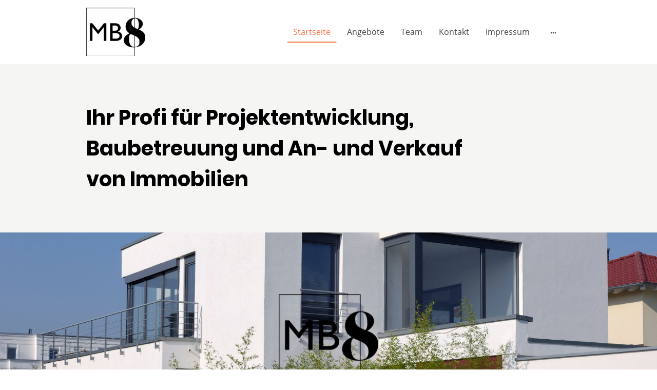

--- FILE ---
content_type: text/html
request_url: https://www.mb8-immobilien.de/
body_size: 17194
content:
<!DOCTYPE html>
<html lang="de">
    <head>
        <title >Startseite</title>
        <meta key="content" httpEquiv="Content-Type" content="text/html; charset=UTF-8" />
        <meta name="viewport" content="width=device-width, initial-scale=1.0"/>
        <meta name="generator" content=MyWebsite NOW/>
        <meta charset="utf-8" />
        <link rel="stylesheet" href="/-_-/common/styles/style.b317c1c90d5116a3.css">
        <script type="application/ld+json">
                    {"@context":"https://schema.org","@type":"LocalBusiness","address":{"@type":"PostalAddress"},"url":"https://mb8-immobilien.de","sameAs":[]}
                </script><meta  name="description" content="MB8 - Ihr Profi für Projektentwicklung und mehr!"/><link rel="shortcut icon" href="/favicon.ico?v=1738598826344" type="image/x-icon" /><link rel="icon" href="/favicon.ico?v=1738598826344" type="image/x-icon" /><link rel="apple-touch-icon" sizes="180x180" href="/apple-touch-icon.png?v=1738598826344" type="image/png" /><link rel="icon" type="image/png" sizes="32x32" href="/favicon-32x32.png?v=1738598826344" type="image/png" /><link rel="icon" type="image/png" sizes="192x192" href="/android-chrome-192x192.png?v=1738598826344" type="image/png" /><link rel="icon" type="image/png" sizes="16x16" href="/favicon-16x16.png?v=1738598826344" type="image/png" /><link rel="manifest" href="/manifest.json?v=1738598826344" />
        <style>@font-face {                src: url("/-_-/common/fonts/Poppins-latin_latin-ext-regular.eot");                src: local("Poppins Regular"), local("Poppins-Regular");                src: url("/-_-/common/fonts/Poppins-latin_latin-ext-regular.eot?#iefix") format("embedded-opentype");                src: url("/-_-/common/fonts/Poppins-latin_latin-ext-regular.woff2") format("woff2");                src: url("/-_-/common/fonts/Poppins-latin_latin-ext-regular.woff") format("woff");                src: url("/-_-/common/fonts/Poppins-latin_latin-ext-regular.ttf") format("truetype");                src: url("/-_-/common/fonts/Poppins-latin_latin-ext-regular.svg#Poppins") format("svg");                font-family: Poppins;                font-style: normal;                font-weight: 400;                src: url("/-_-/common/fonts/Poppins-latin_latin-ext-regular.woff") format("woff");                }                @font-face {                src: url("/-_-/common/fonts/Poppins-latin_latin-ext-italic.eot");                src: local("Poppins Italic"), local("Poppins-Italic");                src: url("/-_-/common/fonts/Poppins-latin_latin-ext-italic.eot?#iefix") format("embedded-opentype");                src: url("/-_-/common/fonts/Poppins-latin_latin-ext-italic.woff2") format("woff2");                src: url("/-_-/common/fonts/Poppins-latin_latin-ext-italic.woff") format("woff");                src: url("/-_-/common/fonts/Poppins-latin_latin-ext-italic.ttf") format("truetype");                src: url("/-_-/common/fonts/Poppins-latin_latin-ext-italic.svg#Poppins") format("svg");                font-family: Poppins;                font-style: italic;                font-weight: 400;                src: url("/-_-/common/fonts/Poppins-latin_latin-ext-italic.woff") format("woff");                }                @font-face {                src: url("/-_-/common/fonts/Poppins-latin_latin-ext-500.eot");                src: local("Poppins Medium"), local("Poppins-Medium");                src: url("/-_-/common/fonts/Poppins-latin_latin-ext-500.eot?#iefix") format("embedded-opentype");                src: url("/-_-/common/fonts/Poppins-latin_latin-ext-500.woff2") format("woff2");                src: url("/-_-/common/fonts/Poppins-latin_latin-ext-500.woff") format("woff");                src: url("/-_-/common/fonts/Poppins-latin_latin-ext-500.ttf") format("truetype");                src: url("/-_-/common/fonts/Poppins-latin_latin-ext-500.svg#Poppins") format("svg");                font-family: Poppins;                font-style: normal;                font-weight: 500;                src: url("/-_-/common/fonts/Poppins-latin_latin-ext-500.woff") format("woff");                }                @font-face {                src: url("/-_-/common/fonts/Poppins-latin_latin-ext-700.eot");                src: local("Poppins Bold"), local("Poppins-Bold");                src: url("/-_-/common/fonts/Poppins-latin_latin-ext-700.eot?#iefix") format("embedded-opentype");                src: url("/-_-/common/fonts/Poppins-latin_latin-ext-700.woff2") format("woff2");                src: url("/-_-/common/fonts/Poppins-latin_latin-ext-700.woff") format("woff");                src: url("/-_-/common/fonts/Poppins-latin_latin-ext-700.ttf") format("truetype");                src: url("/-_-/common/fonts/Poppins-latin_latin-ext-700.svg#Poppins") format("svg");                font-family: Poppins;                font-style: normal;                font-weight: 700;                src: url("/-_-/common/fonts/Poppins-latin_latin-ext-700.woff") format("woff");                }                @font-face {                src: url("/-_-/common/fonts/Poppins-latin_latin-ext-500italic.eot");                src: local("Poppins MediumItalic"), local("Poppins-MediumItalic");                src: url("/-_-/common/fonts/Poppins-latin_latin-ext-500italic.eot?#iefix") format("embedded-opentype");                src: url("/-_-/common/fonts/Poppins-latin_latin-ext-500italic.woff2") format("woff2");                src: url("/-_-/common/fonts/Poppins-latin_latin-ext-500italic.woff") format("woff");                src: url("/-_-/common/fonts/Poppins-latin_latin-ext-500italic.ttf") format("truetype");                src: url("/-_-/common/fonts/Poppins-latin_latin-ext-500italic.svg#Poppins") format("svg");                font-family: Poppins;                font-style: italic;                font-weight: 500;                src: url("/-_-/common/fonts/Poppins-latin_latin-ext-500italic.woff") format("woff");                }                @font-face {                src: url("/-_-/common/fonts/Poppins-latin_latin-ext-700italic.eot");                src: local("Poppins BoldItalic"), local("Poppins-BoldItalic");                src: url("/-_-/common/fonts/Poppins-latin_latin-ext-700italic.eot?#iefix") format("embedded-opentype");                src: url("/-_-/common/fonts/Poppins-latin_latin-ext-700italic.woff2") format("woff2");                src: url("/-_-/common/fonts/Poppins-latin_latin-ext-700italic.woff") format("woff");                src: url("/-_-/common/fonts/Poppins-latin_latin-ext-700italic.ttf") format("truetype");                src: url("/-_-/common/fonts/Poppins-latin_latin-ext-700italic.svg#Poppins") format("svg");                font-family: Poppins;                font-style: italic;                font-weight: 700;                src: url("/-_-/common/fonts/Poppins-latin_latin-ext-700italic.woff") format("woff");                }                @font-face {                src: url("/-_-/common/fonts/OpenSans-latin_latin-ext-regular.eot");                src: local("OpenSans Regular"), local("OpenSans-Regular");                src: url("/-_-/common/fonts/OpenSans-latin_latin-ext-regular.eot?#iefix") format("embedded-opentype");                src: url("/-_-/common/fonts/OpenSans-latin_latin-ext-regular.woff2") format("woff2");                src: url("/-_-/common/fonts/OpenSans-latin_latin-ext-regular.woff") format("woff");                src: url("/-_-/common/fonts/OpenSans-latin_latin-ext-regular.ttf") format("truetype");                src: url("/-_-/common/fonts/OpenSans-latin_latin-ext-regular.svg#OpenSans") format("svg");                font-family: OpenSans;                font-style: normal;                font-weight: 400;                src: url("/-_-/common/fonts/OpenSans-latin_latin-ext-regular.woff") format("woff");                }                @font-face {                src: url("/-_-/common/fonts/OpenSans-latin_latin-ext-italic.eot");                src: local("OpenSans Italic"), local("OpenSans-Italic");                src: url("/-_-/common/fonts/OpenSans-latin_latin-ext-italic.eot?#iefix") format("embedded-opentype");                src: url("/-_-/common/fonts/OpenSans-latin_latin-ext-italic.woff2") format("woff2");                src: url("/-_-/common/fonts/OpenSans-latin_latin-ext-italic.woff") format("woff");                src: url("/-_-/common/fonts/OpenSans-latin_latin-ext-italic.ttf") format("truetype");                src: url("/-_-/common/fonts/OpenSans-latin_latin-ext-italic.svg#OpenSans") format("svg");                font-family: OpenSans;                font-style: italic;                font-weight: 400;                src: url("/-_-/common/fonts/OpenSans-latin_latin-ext-italic.woff") format("woff");                }                @font-face {                src: url("/-_-/common/fonts/OpenSans-latin_latin-ext-700.eot");                src: local("OpenSans Bold"), local("OpenSans-Bold");                src: url("/-_-/common/fonts/OpenSans-latin_latin-ext-700.eot?#iefix") format("embedded-opentype");                src: url("/-_-/common/fonts/OpenSans-latin_latin-ext-700.woff2") format("woff2");                src: url("/-_-/common/fonts/OpenSans-latin_latin-ext-700.woff") format("woff");                src: url("/-_-/common/fonts/OpenSans-latin_latin-ext-700.ttf") format("truetype");                src: url("/-_-/common/fonts/OpenSans-latin_latin-ext-700.svg#OpenSans") format("svg");                font-family: OpenSans;                font-style: normal;                font-weight: 700;                src: url("/-_-/common/fonts/OpenSans-latin_latin-ext-700.woff") format("woff");                }                @font-face {                src: url("/-_-/common/fonts/OpenSans-latin_latin-ext-700italic.eot");                src: local("OpenSans BoldItalic"), local("OpenSans-BoldItalic");                src: url("/-_-/common/fonts/OpenSans-latin_latin-ext-700italic.eot?#iefix") format("embedded-opentype");                src: url("/-_-/common/fonts/OpenSans-latin_latin-ext-700italic.woff2") format("woff2");                src: url("/-_-/common/fonts/OpenSans-latin_latin-ext-700italic.woff") format("woff");                src: url("/-_-/common/fonts/OpenSans-latin_latin-ext-700italic.ttf") format("truetype");                src: url("/-_-/common/fonts/OpenSans-latin_latin-ext-700italic.svg#OpenSans") format("svg");                font-family: OpenSans;                font-style: italic;                font-weight: 700;                src: url("/-_-/common/fonts/OpenSans-latin_latin-ext-700italic.woff") format("woff");                }                </style><style>.theming-theme-accent1-sticky {                color: #83a49f !important;            }            .theming-theme-accent2-sticky {                color: #f77346 !important;            }            .theming-theme-accent3-sticky {                color: #000000 !important;            }            .theming-theme-light-sticky {                color: #9e9e9e !important;            }            .theming-theme-dark-sticky {                color: #444444 !important;            }            .theming-basic-Grey-sticky {                color: #777777 !important;            }            .theming-basic-Red-sticky {                color: #e0110c !important;            }            .theming-basic-Orange-sticky {                color: #e96f05 !important;            }            .theming-basic-Yellow-sticky {                color: #c09900 !important;            }            .theming-basic-Green-sticky {                color: #258d14 !important;            }            .theming-basic-Cyan-sticky {                color: #00accd !important;            }            .theming-basic-Blue-sticky {                color: #1414c9 !important;            }            .theming-basic-Purple-sticky {                color: #941196 !important;            }            </style><style>@media (min-width: 768px) and (max-width: 1023.95px){                    .grid-row-d079b6e1-15ae-4c4c-8682-7c000716d28c {                        padding: 16px !important;flex-direction: column !important;                    }                }</style><style>@media (min-width: 0px) and (max-width: 767.95px){                    .grid-row-412dc052-d50e-4e83-8390-470824f79764 {                        align-items: flex-start !important;                    }                }@media (min-width: 768px) and (max-width: 1023.95px){                    .grid-row-412dc052-d50e-4e83-8390-470824f79764 {                        align-items: flex-start !important;                    }                }</style><style></style><style>.logo-25dca3aa-4f29-4721-8430-cb000eb3a58a .theming-theme-accent1 {                color: #83a49f !important;            }            .logo-25dca3aa-4f29-4721-8430-cb000eb3a58a .theming-theme-accent2 {                color: #f77346 !important;            }            .logo-25dca3aa-4f29-4721-8430-cb000eb3a58a .theming-theme-accent3 {                color: #000000 !important;            }            .logo-25dca3aa-4f29-4721-8430-cb000eb3a58a .theming-theme-light {                color: #9e9e9e !important;            }            .logo-25dca3aa-4f29-4721-8430-cb000eb3a58a .theming-theme-dark {                color: #444444 !important;            }            .logo-25dca3aa-4f29-4721-8430-cb000eb3a58a .theming-basic-Grey {                color: #777777 !important;            }            .logo-25dca3aa-4f29-4721-8430-cb000eb3a58a .theming-basic-Red {                color: #e0110c !important;            }            .logo-25dca3aa-4f29-4721-8430-cb000eb3a58a .theming-basic-Orange {                color: #e96f05 !important;            }            .logo-25dca3aa-4f29-4721-8430-cb000eb3a58a .theming-basic-Yellow {                color: #c09900 !important;            }            .logo-25dca3aa-4f29-4721-8430-cb000eb3a58a .theming-basic-Green {                color: #258d14 !important;            }            .logo-25dca3aa-4f29-4721-8430-cb000eb3a58a .theming-basic-Cyan {                color: #00accd !important;            }            .logo-25dca3aa-4f29-4721-8430-cb000eb3a58a .theming-basic-Blue {                color: #1414c9 !important;            }            .logo-25dca3aa-4f29-4721-8430-cb000eb3a58a .theming-basic-Purple {                color: #941196 !important;            }            </style><style>@media (min-width: 0px) and (max-width: 767.95px){                    .module-container-efe8404c-0c32-494a-a233-871b142a3e16 {                        display: none !important;                    }                }@media (min-width: 768px) and (max-width: 1023.95px){                    .module-container-efe8404c-0c32-494a-a233-871b142a3e16 {                        display: none !important;                    }                }</style><style>@media (min-width: 0px) and (max-width: 767.95px){                    .module-container-2eb3d1b7-dcb2-4121-9ea2-c6d46a023015 {                        min-height: 32px !important;                    }                }@media (min-width: 768px) and (max-width: 1023.95px){                    .module-container-2eb3d1b7-dcb2-4121-9ea2-c6d46a023015 {                        min-height: 32px !important;                    }                }</style><style>@media (min-width: 768px) and (max-width: 1023.95px){                    .grid-row-70b44c5f-96b2-49b7-ae5d-720f930615d0 {                        order: -1 !important;                    }                }@media (min-width: 1024px){                    .grid-row-70b44c5f-96b2-49b7-ae5d-720f930615d0 {                        order: -1 !important;                    }                }</style><style></style><style></style><style>.heading-module-cd3c7fa0-33d3-4d9f-b5b6-72d16d57edcc .theming-theme-accent1 {                color: #7c9b96 !important;            }            .heading-module-cd3c7fa0-33d3-4d9f-b5b6-72d16d57edcc .theming-theme-accent2 {                color: #f56931 !important;            }            .heading-module-cd3c7fa0-33d3-4d9f-b5b6-72d16d57edcc .theming-theme-accent3 {                color: #000000 !important;            }            .heading-module-cd3c7fa0-33d3-4d9f-b5b6-72d16d57edcc .theming-theme-light {                color: #959595 !important;            }            .heading-module-cd3c7fa0-33d3-4d9f-b5b6-72d16d57edcc .theming-theme-dark {                color: #444444 !important;            }            .heading-module-cd3c7fa0-33d3-4d9f-b5b6-72d16d57edcc .theming-basic-Grey {                color: #777777 !important;            }            .heading-module-cd3c7fa0-33d3-4d9f-b5b6-72d16d57edcc .theming-basic-Red {                color: #e0110c !important;            }            .heading-module-cd3c7fa0-33d3-4d9f-b5b6-72d16d57edcc .theming-basic-Orange {                color: #e96f05 !important;            }            .heading-module-cd3c7fa0-33d3-4d9f-b5b6-72d16d57edcc .theming-basic-Yellow {                color: #b59000 !important;            }            .heading-module-cd3c7fa0-33d3-4d9f-b5b6-72d16d57edcc .theming-basic-Green {                color: #258d14 !important;            }            .heading-module-cd3c7fa0-33d3-4d9f-b5b6-72d16d57edcc .theming-basic-Cyan {                color: #00a2c1 !important;            }            .heading-module-cd3c7fa0-33d3-4d9f-b5b6-72d16d57edcc .theming-basic-Blue {                color: #1414c9 !important;            }            .heading-module-cd3c7fa0-33d3-4d9f-b5b6-72d16d57edcc .theming-basic-Purple {                color: #941196 !important;            }            </style><style></style><style>@media (min-width: 0px) and (max-width: 767.95px){                    .grid-row-b8d51abb-f56c-40b7-9e38-057a326565ad {                        padding-bottom: 48px !important;                    }                }@media (min-width: 768px) and (max-width: 1023.95px){                    .grid-row-b8d51abb-f56c-40b7-9e38-057a326565ad {                        padding-bottom: 48px !important;                    }                }</style><style></style><style>.logo-429b9a1e-24c4-4ca2-ad55-e6e269a3122a .theming-theme-accent1 {                color: #7c9b96 !important;            }            .logo-429b9a1e-24c4-4ca2-ad55-e6e269a3122a .theming-theme-accent2 {                color: #f56931 !important;            }            .logo-429b9a1e-24c4-4ca2-ad55-e6e269a3122a .theming-theme-accent3 {                color: #000000 !important;            }            .logo-429b9a1e-24c4-4ca2-ad55-e6e269a3122a .theming-theme-light {                color: #959595 !important;            }            .logo-429b9a1e-24c4-4ca2-ad55-e6e269a3122a .theming-theme-dark {                color: #444444 !important;            }            .logo-429b9a1e-24c4-4ca2-ad55-e6e269a3122a .theming-basic-Grey {                color: #777777 !important;            }            .logo-429b9a1e-24c4-4ca2-ad55-e6e269a3122a .theming-basic-Red {                color: #e0110c !important;            }            .logo-429b9a1e-24c4-4ca2-ad55-e6e269a3122a .theming-basic-Orange {                color: #e96f05 !important;            }            .logo-429b9a1e-24c4-4ca2-ad55-e6e269a3122a .theming-basic-Yellow {                color: #b59000 !important;            }            .logo-429b9a1e-24c4-4ca2-ad55-e6e269a3122a .theming-basic-Green {                color: #258d14 !important;            }            .logo-429b9a1e-24c4-4ca2-ad55-e6e269a3122a .theming-basic-Cyan {                color: #00a2c1 !important;            }            .logo-429b9a1e-24c4-4ca2-ad55-e6e269a3122a .theming-basic-Blue {                color: #1414c9 !important;            }            .logo-429b9a1e-24c4-4ca2-ad55-e6e269a3122a .theming-basic-Purple {                color: #941196 !important;            }            </style><style>.text-04d5c402-bfb6-4d56-97ad-055b28a73f2b .theming-theme-accent1 {                color: #7c9b96 !important;            }            .text-04d5c402-bfb6-4d56-97ad-055b28a73f2b .theming-theme-accent2 {                color: #f56931 !important;            }            .text-04d5c402-bfb6-4d56-97ad-055b28a73f2b .theming-theme-accent3 {                color: #000000 !important;            }            .text-04d5c402-bfb6-4d56-97ad-055b28a73f2b .theming-theme-light {                color: #959595 !important;            }            .text-04d5c402-bfb6-4d56-97ad-055b28a73f2b .theming-theme-dark {                color: #444444 !important;            }            .text-04d5c402-bfb6-4d56-97ad-055b28a73f2b .theming-basic-Grey {                color: #777777 !important;            }            .text-04d5c402-bfb6-4d56-97ad-055b28a73f2b .theming-basic-Red {                color: #e0110c !important;            }            .text-04d5c402-bfb6-4d56-97ad-055b28a73f2b .theming-basic-Orange {                color: #e96f05 !important;            }            .text-04d5c402-bfb6-4d56-97ad-055b28a73f2b .theming-basic-Yellow {                color: #b59000 !important;            }            .text-04d5c402-bfb6-4d56-97ad-055b28a73f2b .theming-basic-Green {                color: #258d14 !important;            }            .text-04d5c402-bfb6-4d56-97ad-055b28a73f2b .theming-basic-Cyan {                color: #00a2c1 !important;            }            .text-04d5c402-bfb6-4d56-97ad-055b28a73f2b .theming-basic-Blue {                color: #1414c9 !important;            }            .text-04d5c402-bfb6-4d56-97ad-055b28a73f2b .theming-basic-Purple {                color: #941196 !important;            }            </style>
    </head>
    <body tabIndex="0">
        <div id="root"><div style="--page-background-color:#ffffff;--page-color:#444444;--theme-fonts-pair-body-sizes-large-body-size:18px;--theme-fonts-pair-body-sizes-large-button-size:18px;--theme-fonts-pair-body-sizes-small-body-size:14px;--theme-fonts-pair-body-sizes-small-button-size:14px;--theme-fonts-pair-body-sizes-medium-body-size:16px;--theme-fonts-pair-body-sizes-medium-button-size:16px;--theme-fonts-pair-body-family:OpenSans;--theme-fonts-pair-heading-sizes-large-h1-size:45px;--theme-fonts-pair-heading-sizes-large-h2-size:37px;--theme-fonts-pair-heading-sizes-large-h3-size:31px;--theme-fonts-pair-heading-sizes-large-h4-size:26px;--theme-fonts-pair-heading-sizes-large-h5-size:22px;--theme-fonts-pair-heading-sizes-large-h6-size:18px;--theme-fonts-pair-heading-sizes-small-h1-size:35px;--theme-fonts-pair-heading-sizes-small-h2-size:29px;--theme-fonts-pair-heading-sizes-small-h3-size:24px;--theme-fonts-pair-heading-sizes-small-h4-size:20px;--theme-fonts-pair-heading-sizes-small-h5-size:16px;--theme-fonts-pair-heading-sizes-small-h6-size:14px;--theme-fonts-pair-heading-sizes-medium-h1-size:40px;--theme-fonts-pair-heading-sizes-medium-h2-size:33px;--theme-fonts-pair-heading-sizes-medium-h3-size:28px;--theme-fonts-pair-heading-sizes-medium-h4-size:23px;--theme-fonts-pair-heading-sizes-medium-h5-size:19px;--theme-fonts-pair-heading-sizes-medium-h6-size:16px;--theme-fonts-pair-heading-family:Poppins;--theme-fonts-sizeType:medium;--theme-colors-palette-dark:#444444;--theme-colors-palette-type:template;--theme-colors-palette-light:#ffffff;--theme-colors-palette-accent1:#caf0ea;--theme-colors-palette-accent2:#f77346;--theme-colors-palette-accent3:#000000;--theme-colors-variation:1px;--theme-colors-luminosity:light;--theme-spacing-type:medium;--theme-spacing-unit:8px;--theme-spacing-units-large:16px;--theme-spacing-units-small:4px;--theme-spacing-units-medium:8px;--theme-geometry-set-name:rectangle;--theme-geometry-set-homepagePattern-footer-0-image-name:rectangle;--theme-geometry-set-homepagePattern-footer-0-section-name:rectangle;--theme-geometry-set-homepagePattern-footer-0-section-height:0px;--theme-geometry-set-homepagePattern-header-0-image-name:rectangle;--theme-geometry-set-homepagePattern-header-0-section-name:rectangle;--theme-geometry-set-homepagePattern-header-0-section-height:0px;--theme-geometry-set-homepagePattern-content-0-image-name:rectangle;--theme-geometry-set-homepagePattern-content-0-section-name:rectangle;--theme-geometry-set-homepagePattern-content-0-section-height:0px;--theme-geometry-set-contentpagePattern-footer-0-image-name:rectangle;--theme-geometry-set-contentpagePattern-footer-0-section-name:rectangle;--theme-geometry-set-contentpagePattern-footer-0-section-height:0px;--theme-geometry-set-contentpagePattern-header-0-image-name:rectangle;--theme-geometry-set-contentpagePattern-header-0-section-name:rectangle;--theme-geometry-set-contentpagePattern-header-0-section-height:0px;--theme-geometry-set-contentpagePattern-content-0-image-name:rectangle;--theme-geometry-set-contentpagePattern-content-0-section-name:rectangle;--theme-geometry-set-contentpagePattern-content-0-section-height:0px;--theme-geometry-lastUpdated:1598467685621px;--theme-customColors-0:#f5f5f4;--heading-color-h1:#000000;--font-family-h1:Poppins;--font-size-h1:40px;--font-weight-h1:normal;--word-wrap-h1:break-word;--overflow-wrap-h1:break-word;--font-style-h1:normal;--text-decoration-h1:none;--letter-spacing-h1:normal;--line-height-h1:normal;--text-transform-h1:none;--heading-color-h2:#000000;--font-family-h2:Poppins;--font-size-h2:33px;--font-weight-h2:normal;--word-wrap-h2:break-word;--overflow-wrap-h2:break-word;--font-style-h2:normal;--text-decoration-h2:none;--letter-spacing-h2:normal;--line-height-h2:normal;--text-transform-h2:none;--heading-color-h3:#000000;--font-family-h3:Poppins;--font-size-h3:28px;--font-weight-h3:normal;--word-wrap-h3:break-word;--overflow-wrap-h3:break-word;--font-style-h3:normal;--text-decoration-h3:none;--letter-spacing-h3:normal;--line-height-h3:normal;--text-transform-h3:none;--heading-color-h4:#000000;--font-family-h4:Poppins;--font-size-h4:23px;--font-weight-h4:normal;--word-wrap-h4:break-word;--overflow-wrap-h4:break-word;--font-style-h4:normal;--text-decoration-h4:none;--letter-spacing-h4:normal;--line-height-h4:normal;--text-transform-h4:none;--heading-color-h5:#444444;--font-family-h5:Poppins;--font-size-h5:19px;--font-weight-h5:normal;--word-wrap-h5:break-word;--overflow-wrap-h5:break-word;--font-style-h5:normal;--text-decoration-h5:none;--letter-spacing-h5:normal;--line-height-h5:normal;--text-transform-h5:none;--heading-color-h6:#444444;--font-family-h6:Poppins;--font-size-h6:16px;--font-weight-h6:normal;--word-wrap-h6:break-word;--overflow-wrap-h6:break-word;--font-style-h6:normal;--text-decoration-h6:none;--letter-spacing-h6:normal;--line-height-h6:normal;--text-transform-h6:none;--text-container-color:#444444;--text-container-anchor-color:#000000;--font-family:OpenSans;--font-size:16px;--font-weight:normal;--word-wrap:break-word;--overflow-wrap:break-word;--font-style:normal;--text-decoration:none;--letter-spacing:normal;--line-height:normal;--text-transform:none" class="page-root"><div data-zone-type="header" class="section section-root section-geometry section-geometry-rectangle" data-shape="rectangle" style="--heading-color-h1:#000000;--font-family-h1:Poppins;--font-size-h1:40px;--font-weight-h1:normal;--word-wrap-h1:break-word;--overflow-wrap-h1:break-word;--font-style-h1:normal;--text-decoration-h1:none;--letter-spacing-h1:normal;--line-height-h1:normal;--text-transform-h1:none;--heading-color-h2:#000000;--font-family-h2:Poppins;--font-size-h2:33px;--font-weight-h2:normal;--word-wrap-h2:break-word;--overflow-wrap-h2:break-word;--font-style-h2:normal;--text-decoration-h2:none;--letter-spacing-h2:normal;--line-height-h2:normal;--text-transform-h2:none;--heading-color-h3:#000000;--font-family-h3:Poppins;--font-size-h3:28px;--font-weight-h3:normal;--word-wrap-h3:break-word;--overflow-wrap-h3:break-word;--font-style-h3:normal;--text-decoration-h3:none;--letter-spacing-h3:normal;--line-height-h3:normal;--text-transform-h3:none;--heading-color-h4:#000000;--font-family-h4:Poppins;--font-size-h4:23px;--font-weight-h4:normal;--word-wrap-h4:break-word;--overflow-wrap-h4:break-word;--font-style-h4:normal;--text-decoration-h4:none;--letter-spacing-h4:normal;--line-height-h4:normal;--text-transform-h4:none;--heading-color-h5:#444444;--font-family-h5:Poppins;--font-size-h5:19px;--font-weight-h5:normal;--word-wrap-h5:break-word;--overflow-wrap-h5:break-word;--font-style-h5:normal;--text-decoration-h5:none;--letter-spacing-h5:normal;--line-height-h5:normal;--text-transform-h5:none;--heading-color-h6:#444444;--font-family-h6:Poppins;--font-size-h6:16px;--font-weight-h6:normal;--word-wrap-h6:break-word;--overflow-wrap-h6:break-word;--font-style-h6:normal;--text-decoration-h6:none;--letter-spacing-h6:normal;--line-height-h6:normal;--text-transform-h6:none;--text-container-color:#444444;--text-container-anchor-color:#000000;--font-family:OpenSans;--font-size:16px;--font-weight:normal;--word-wrap:break-word;--overflow-wrap:break-word;--font-style:normal;--text-decoration:none;--letter-spacing:normal;--line-height:normal;--text-transform:none;--section-geometry:section-geometry-rectangle;--header-height:100%"><div class="section-inner section-edge18Inner" data-styled-section-id="8b797257-6797-4202-8f01-519f04864d66"></div><div class="section-content"><div class="grid-row-root grid-row-has-rows grid-row-top-level grid-row-d079b6e1-15ae-4c4c-8682-7c000716d28c" data-top-level="true" style="--grid-row-no-full-width:960px;--grid-row-full-width:1920px;--grid-row-spacing-unit:8px;--grid-row-top-level-padding:16px;--grid-row-top-level-padding-lg:8px"><div class="grid-row-root grid-row-has-columns grid-row-non-full-width grid-row-412dc052-d50e-4e83-8390-470824f79764" style="display:flex;flex-flow:row;align-items:center;--grid-row-no-full-width:960px;--grid-row-full-width:1920px;--grid-row-spacing-unit:8px;--grid-row-top-level-padding:16px;--grid-row-top-level-padding-lg:8px"><div class="grid-column-root grid-column-small-6 grid-column-medium-3 grid-column-large-2 grid-column-d3040880-ab06-4f5c-acec-9d7093b637ba" style="flex-flow:row;align-items:center;--grid-column-spacing-unit:8px;--grid-column-vertical-spacing:16px"><div class="module-container-custom module-container-root"><div style="display:flex;justify-content:flex-start"><div style="padding-bottom:65.4174773534139%;width:79.58330578274197%" class="logo-image-container"><a href="/" class="logo-link"><img src="/-_-/res/179b90d1-b604-4c09-b0c7-c5202f73d703/images/files/179b90d1-b604-4c09-b0c7-c5202f73d703/986fcd90-069d-4a1f-a007-72a90eee959a/384-316/c94b02bab9acaef61d49c9967afb8093b29a963a" srcSet="/-_-/res/179b90d1-b604-4c09-b0c7-c5202f73d703/images/files/179b90d1-b604-4c09-b0c7-c5202f73d703/986fcd90-069d-4a1f-a007-72a90eee959a/160-132/f5243663bd7c2ad29f03d4c422fc5d4925fc3495 160w,/-_-/res/179b90d1-b604-4c09-b0c7-c5202f73d703/images/files/179b90d1-b604-4c09-b0c7-c5202f73d703/986fcd90-069d-4a1f-a007-72a90eee959a/240-197/285523b9a7f9e3131dab7d63e33162a0378e34e7 240w,/-_-/res/179b90d1-b604-4c09-b0c7-c5202f73d703/images/files/179b90d1-b604-4c09-b0c7-c5202f73d703/986fcd90-069d-4a1f-a007-72a90eee959a/342-281/85c6aa3b88d4b3003b4c19a3ed7c553e77e14bd7 342w,/-_-/res/179b90d1-b604-4c09-b0c7-c5202f73d703/images/files/179b90d1-b604-4c09-b0c7-c5202f73d703/986fcd90-069d-4a1f-a007-72a90eee959a/192-158/9c1bd2aef8229ea5bd0e29feca825993c5c586d5 192w,/-_-/res/179b90d1-b604-4c09-b0c7-c5202f73d703/images/files/179b90d1-b604-4c09-b0c7-c5202f73d703/986fcd90-069d-4a1f-a007-72a90eee959a/384-316/c94b02bab9acaef61d49c9967afb8093b29a963a 384w,/-_-/res/179b90d1-b604-4c09-b0c7-c5202f73d703/images/files/179b90d1-b604-4c09-b0c7-c5202f73d703/986fcd90-069d-4a1f-a007-72a90eee959a/188-155/b574c39f64a83e44ee065e1ec9a066caf9982d77 188w" sizes="(min-width: 1024px) 160px,(min-width: 960px) 240px,(min-width: 768px) 25vw,(min-width: 0px) 50vw" alt="MB8 Logo" class="logo-image"/></a></div></div></div></div><div class="grid-column-root grid-column-small-6 grid-column-medium-9 grid-column-large-10" style="--grid-column-spacing-unit:8px;--grid-column-vertical-spacing:16px"><div style="display:flex;justify-content:flex-end" class="module-container-custom module-container-root module-container-2eb3d1b7-dcb2-4121-9ea2-c6d46a023015"><div class="navigation-root" style="--font-family:OpenSans;--font-size:16px;--font-weight:normal;--word-wrap:break-word;--overflow-wrap:break-word;--font-style:normal;--text-decoration:none;--letter-spacing:normal;--line-height:normal;--text-transform:none;--navigation-background-color:#ffffff;--navigation-background-color-active:rgba(247, 115, 70, 0.1);--navigation-background-color-active-second:rgba(247, 115, 70, 0.05);--navigation-color:#444444;--navigation-spacing:16px;--navigation-active-color:#f77346;--navigation-contrast-color:#ffffff;--navigation-label-size:16px;--navigation-mobile-anchor-spacing:12px"><input type="checkbox" id="menuToggleTrigger" class="navigation-menu-toggle-trigger"/><div class="navigation-mobile-icons"><svg class="navigation-mobile-icon navigation-menu-icon" xmlns="http://www.w3.org/2000/svg" viewBox="0 0 48 48"><g transform="translate(-32 -27)"><rect width="48" height="6" transform="translate(32 34)"></rect><rect width="48" height="6" transform="translate(32 48)"></rect><rect width="48" height="6" transform="translate(32 62)"></rect></g></svg><svg class="navigation-mobile-icon navigation-close-icon" xmlns="http://www.w3.org/2000/svg" viewBox="0 0 48 48"><g transform="translate(20.464 -51.66) rotate(45)"><rect width="48" height="6" transform="translate(32 48)"></rect><rect width="48" height="6" transform="translate(53 75) rotate(-90)"></rect></g></svg></div><div class="navigation-list"><div class="navigation-menu-item-wrapper"><div data-page-id="15b66192-ccc1-44db-9653-b057535a9a9f" data-shop-page="false" data-shop-subpage-id="false" class="navigation-item navigation-selected navigation-fill-none navigation-shape-round navigation-label-medium" data-testid="NavigationModule/Page-"><div class=""><a href="/" data-navigation-anchor="true" target="_self" rel="noreferrer"><span>Startseite </span></a></div></div><div class="navigation-collapsible-subpages-wrapper"><div class="navigation-collapsible-subpages"><div data-page-id="7b42958b-d559-4fe5-a153-18e47268ebdd" data-shop-page="false" data-shop-subpage-id="false" class="navigation-item navigation-fill-none navigation-shape-round navigation-label-medium" data-testid="NavigationModule/Subpage-angebote"><div class=""><a href="/angebote" data-navigation-anchor="true" target="_self" rel="noreferrer"><span>Angebote </span></a></div></div><div data-page-id="0ed92ad8-1d0f-4341-b165-075a870b8476" data-shop-page="false" data-shop-subpage-id="false" class="navigation-item navigation-fill-none navigation-shape-round navigation-label-medium" data-testid="NavigationModule/Subpage-team"><div class=""><a href="/team" data-navigation-anchor="true" target="_self" rel="noreferrer"><span>Team </span></a></div></div><div data-page-id="560a5117-0e0e-454e-afc4-051fe70d82fe" data-shop-page="false" data-shop-subpage-id="false" class="navigation-item navigation-fill-none navigation-shape-round navigation-label-medium" data-testid="NavigationModule/Subpage-kontakt"><div class=""><a href="/kontakt" data-navigation-anchor="true" target="_self" rel="noreferrer"><span>Kontakt </span></a></div></div><div data-page-id="83b10e34-5ed6-45e8-9be2-d69c1ccb814a" data-shop-page="false" data-shop-subpage-id="false" class="navigation-item navigation-fill-none navigation-shape-round navigation-label-medium" data-testid="NavigationModule/Subpage-impressum"><div class=""><a href="/impressum" data-navigation-anchor="true" target="_self" rel="noreferrer"><span>Impressum </span></a></div></div><div data-page-id="bf2f064a-6ac6-4a0f-ba87-7e2e509e6149" data-shop-page="false" data-shop-subpage-id="false" class="navigation-item navigation-fill-none navigation-shape-round navigation-label-medium" data-testid="NavigationModule/Subpage-datenschutz"><div class=""><a href="/datenschutz" data-navigation-anchor="true" target="_self" rel="noreferrer"><span>Datenschutz </span></a></div></div></div></div></div><div class="navigation-menu-item-wrapper"><div data-page-id="7b42958b-d559-4fe5-a153-18e47268ebdd" data-shop-page="false" data-shop-subpage-id="false" class="navigation-item navigation-fill-none navigation-shape-round navigation-label-medium" data-testid="NavigationModule/Page-angebote"><div class=""><a href="/angebote" data-navigation-anchor="true" target="_self" rel="noreferrer"><span>Angebote </span></a></div></div></div><div class="navigation-menu-item-wrapper"><div data-page-id="0ed92ad8-1d0f-4341-b165-075a870b8476" data-shop-page="false" data-shop-subpage-id="false" class="navigation-item navigation-fill-none navigation-shape-round navigation-label-medium" data-testid="NavigationModule/Page-team"><div class=""><a href="/team" data-navigation-anchor="true" target="_self" rel="noreferrer"><span>Team </span></a></div></div></div><div class="navigation-menu-item-wrapper"><div data-page-id="560a5117-0e0e-454e-afc4-051fe70d82fe" data-shop-page="false" data-shop-subpage-id="false" class="navigation-item navigation-fill-none navigation-shape-round navigation-label-medium" data-testid="NavigationModule/Page-kontakt"><div class=""><a href="/kontakt" data-navigation-anchor="true" target="_self" rel="noreferrer"><span>Kontakt </span></a></div></div></div><div class="navigation-menu-item-wrapper"><div data-page-id="83b10e34-5ed6-45e8-9be2-d69c1ccb814a" data-shop-page="false" data-shop-subpage-id="false" class="navigation-item navigation-fill-none navigation-shape-round navigation-label-medium" data-testid="NavigationModule/Page-impressum"><div class=""><a href="/impressum" data-navigation-anchor="true" target="_self" rel="noreferrer"><span>Impressum </span></a></div></div></div><div class="navigation-item navigation-fill-none navigation-shape-round navigation-label-medium navigation-more-item-wrapper"><span class="navigation-more-button" data-button="more-button"><svg xmlns="http://www.w3.org/2000/svg" class="navigation-more-icon" viewBox="0 0 24 24"><path d="M0 0h24v24H0z" fill="none"></path><path d="M6 10c-1.1 0-2 .9-2 2s.9 2 2 2 2-.9 2-2-.9-2-2-2zm12 0c-1.1 0-2 .9-2 2s.9 2 2 2 2-.9 2-2-.9-2-2-2zm-6 0c-1.1 0-2 .9-2 2s.9 2 2 2 2-.9 2-2-.9-2-2-2z"></path></svg></span><div class="navigation-list-more" data-list="more-list"><div class="navigation-more-item"><div data-page-id="bf2f064a-6ac6-4a0f-ba87-7e2e509e6149" data-shop-page="false" data-shop-subpage-id="false" class="navigation-item navigation-fill-none navigation-shape-round navigation-label-medium" data-testid="NavigationModule/MorePage-datenschutz"><div class=""><a href="/datenschutz" data-navigation-anchor="true" target="_self" rel="noreferrer"><span>Datenschutz </span></a></div></div></div></div></div></div><div class="navigation-bg-replacer"></div></div></div></div></div><div class="grid-row-root grid-row-has-columns grid-row-full-width grid-row-70b44c5f-96b2-49b7-ae5d-720f930615d0" style="--grid-row-no-full-width:960px;--grid-row-full-width:1920px;--grid-row-spacing-unit:8px;--grid-row-top-level-padding:16px;--grid-row-top-level-padding-lg:8px"><div class="grid-column-root grid-column-small-12 grid-column-medium-12 grid-column-large-12 grid-column-68372051-ccdc-4888-8020-f485813075ac" style="display:flex;justify-content:flex-end;--grid-column-spacing-unit:8px;--grid-column-vertical-spacing:16px"></div></div><div class="grid-row-root grid-row-has-columns grid-row-non-full-width" style="--grid-row-no-full-width:960px;--grid-row-full-width:1920px;--grid-row-spacing-unit:8px;--grid-row-top-level-padding:16px;--grid-row-top-level-padding-lg:8px"><div class="grid-column-root grid-column-small-12 grid-column-medium-12 grid-column-large-12" style="--grid-column-spacing-unit:8px;--grid-column-vertical-spacing:16px"></div></div></div></div></div><div data-zone-type="content" class="section section-root section-geometry section-geometry-rectangle" data-shape="rectangle" style="--heading-color-h1:#000000;--font-family-h1:Poppins;--font-size-h1:40px;--font-weight-h1:normal;--word-wrap-h1:break-word;--overflow-wrap-h1:break-word;--font-style-h1:normal;--text-decoration-h1:none;--letter-spacing-h1:normal;--line-height-h1:normal;--text-transform-h1:none;--heading-color-h2:#000000;--font-family-h2:Poppins;--font-size-h2:33px;--font-weight-h2:normal;--word-wrap-h2:break-word;--overflow-wrap-h2:break-word;--font-style-h2:normal;--text-decoration-h2:none;--letter-spacing-h2:normal;--line-height-h2:normal;--text-transform-h2:none;--heading-color-h3:#000000;--font-family-h3:Poppins;--font-size-h3:28px;--font-weight-h3:normal;--word-wrap-h3:break-word;--overflow-wrap-h3:break-word;--font-style-h3:normal;--text-decoration-h3:none;--letter-spacing-h3:normal;--line-height-h3:normal;--text-transform-h3:none;--heading-color-h4:#000000;--font-family-h4:Poppins;--font-size-h4:23px;--font-weight-h4:normal;--word-wrap-h4:break-word;--overflow-wrap-h4:break-word;--font-style-h4:normal;--text-decoration-h4:none;--letter-spacing-h4:normal;--line-height-h4:normal;--text-transform-h4:none;--heading-color-h5:#444444;--font-family-h5:Poppins;--font-size-h5:19px;--font-weight-h5:normal;--word-wrap-h5:break-word;--overflow-wrap-h5:break-word;--font-style-h5:normal;--text-decoration-h5:none;--letter-spacing-h5:normal;--line-height-h5:normal;--text-transform-h5:none;--heading-color-h6:#444444;--font-family-h6:Poppins;--font-size-h6:16px;--font-weight-h6:normal;--word-wrap-h6:break-word;--overflow-wrap-h6:break-word;--font-style-h6:normal;--text-decoration-h6:none;--letter-spacing-h6:normal;--line-height-h6:normal;--text-transform-h6:none;--text-container-color:#444444;--text-container-anchor-color:#000000;--font-family:OpenSans;--font-size:16px;--font-weight:normal;--word-wrap:break-word;--overflow-wrap:break-word;--font-style:normal;--text-decoration:none;--letter-spacing:normal;--line-height:normal;--text-transform:none;--section-geometry:section-geometry-rectangle;--header-height:100%"><div style="background-color:#f5f5f4" class="section-inner section-edge18Inner" data-styled-section-id="fbfcadbd-07a3-4afd-840e-f6b8bc04b0ae"></div><div class="section-content"><div class="grid-row-root grid-row-has-rows grid-row-top-level grid-row-1559e8b8-3b92-4913-ae78-7a1df6163d2e" data-top-level="true" style="padding-top:32px;padding-bottom:32px;--grid-row-no-full-width:960px;--grid-row-full-width:1920px;--grid-row-spacing-unit:8px;--grid-row-top-level-padding:16px;--grid-row-top-level-padding-lg:8px"><div class="grid-row-root grid-row-has-columns grid-row-non-full-width" style="--grid-row-no-full-width:960px;--grid-row-full-width:1920px;--grid-row-spacing-unit:8px;--grid-row-top-level-padding:16px;--grid-row-top-level-padding-lg:8px"><div class="grid-column-root grid-column-small-12 grid-column-medium-12 grid-column-large-12" style="--grid-column-spacing-unit:8px;--grid-column-vertical-spacing:16px"></div></div><div class="grid-row-root grid-row-has-columns grid-row-non-full-width" style="--grid-row-no-full-width:960px;--grid-row-full-width:1920px;--grid-row-spacing-unit:8px;--grid-row-top-level-padding:16px;--grid-row-top-level-padding-lg:8px"><div class="grid-column-root grid-column-small-12 grid-column-medium-12 grid-column-large-12" style="--grid-column-spacing-unit:8px;--grid-column-vertical-spacing:16px"><div class="module-container-custom module-container-root"><div style="hyphens:none" class="heading-module-cd3c7fa0-33d3-4d9f-b5b6-72d16d57edcc heading-root"><div><h1><strong>Ihr Profi für Projektentwicklung,&nbsp;</strong><br><strong>Baubetreuung und An- und Verkauf&nbsp;</strong><br><strong>von Immobilien</strong></h1></div></div></div></div></div></div></div></div><div data-zone-type="content" class="section section-root section-geometry section-geometry-boat" data-shape="boat" style="--heading-color-h1:#000000;--font-family-h1:Poppins;--font-size-h1:40px;--font-weight-h1:normal;--word-wrap-h1:break-word;--overflow-wrap-h1:break-word;--font-style-h1:normal;--text-decoration-h1:none;--letter-spacing-h1:normal;--line-height-h1:normal;--text-transform-h1:none;--heading-color-h2:#000000;--font-family-h2:Poppins;--font-size-h2:33px;--font-weight-h2:normal;--word-wrap-h2:break-word;--overflow-wrap-h2:break-word;--font-style-h2:normal;--text-decoration-h2:none;--letter-spacing-h2:normal;--line-height-h2:normal;--text-transform-h2:none;--heading-color-h3:#000000;--font-family-h3:Poppins;--font-size-h3:28px;--font-weight-h3:normal;--word-wrap-h3:break-word;--overflow-wrap-h3:break-word;--font-style-h3:normal;--text-decoration-h3:none;--letter-spacing-h3:normal;--line-height-h3:normal;--text-transform-h3:none;--heading-color-h4:#000000;--font-family-h4:Poppins;--font-size-h4:23px;--font-weight-h4:normal;--word-wrap-h4:break-word;--overflow-wrap-h4:break-word;--font-style-h4:normal;--text-decoration-h4:none;--letter-spacing-h4:normal;--line-height-h4:normal;--text-transform-h4:none;--heading-color-h5:#444444;--font-family-h5:Poppins;--font-size-h5:19px;--font-weight-h5:normal;--word-wrap-h5:break-word;--overflow-wrap-h5:break-word;--font-style-h5:normal;--text-decoration-h5:none;--letter-spacing-h5:normal;--line-height-h5:normal;--text-transform-h5:none;--heading-color-h6:#444444;--font-family-h6:Poppins;--font-size-h6:16px;--font-weight-h6:normal;--word-wrap-h6:break-word;--overflow-wrap-h6:break-word;--font-style-h6:normal;--text-decoration-h6:none;--letter-spacing-h6:normal;--line-height-h6:normal;--text-transform-h6:none;--text-container-color:#444444;--text-container-anchor-color:#000000;--font-family:OpenSans;--font-size:16px;--font-weight:normal;--word-wrap:break-word;--overflow-wrap:break-word;--font-style:normal;--text-decoration:none;--letter-spacing:normal;--line-height:normal;--text-transform:none;--section-geometry:section-geometry-boat;--header-height:100%"><div style="background-color:#ffffff;color:#444444;background-image:url(&#x27;/-_-/res/179b90d1-b604-4c09-b0c7-c5202f73d703/images/assets/d9b5bee9-139a-4255-813e-b487331eb7ea/1702-1128/9ab1ac77eac0e01c6783762e620d87e488e26f69&#x27;);background-size:cover;background-repeat:no-repeat;background-position:50% 50%;background-attachment:scroll" class="section-inner section-edge18Inner" data-styled-section-id="527cc058-4660-44b9-aae3-13418f8d957f"></div><div class="section-content"><div class="grid-row-root grid-row-has-rows grid-row-top-level grid-row-7fb1a2ae-ea12-428c-bb88-7d6baca089d1" data-top-level="true" style="display:flex;padding-top:32px;flex-direction:column;padding-bottom:32px;justify-content:center;--grid-row-no-full-width:960px;--grid-row-full-width:1920px;--grid-row-spacing-unit:8px;--grid-row-top-level-padding:16px;--grid-row-top-level-padding-lg:8px"><div class="grid-row-root grid-row-has-rows grid-row-non-full-width" style="--grid-row-no-full-width:960px;--grid-row-full-width:1920px;--grid-row-spacing-unit:8px;--grid-row-top-level-padding:16px;--grid-row-top-level-padding-lg:8px"><div class="grid-row-root grid-row-has-columns grid-row-full-width" style="--grid-row-no-full-width:960px;--grid-row-full-width:1920px;--grid-row-spacing-unit:8px;--grid-row-top-level-padding:16px;--grid-row-top-level-padding-lg:8px"><div class="grid-column-root grid-column-small-2 grid-column-medium-3 grid-column-large-4" style="--grid-column-spacing-unit:8px;--grid-column-vertical-spacing:16px"></div><div class="grid-column-root grid-column-small-8 grid-column-medium-6 grid-column-large-4" style="--grid-column-spacing-unit:8px;--grid-column-vertical-spacing:16px"><div class="module-container-custom module-container-root"><div class="image-container"><div style="padding-bottom:100%;--image-img-grid-v-align:top;--image-wrapper-width:auto" class="image-wrapper"><img src="/-_-/res/179b90d1-b604-4c09-b0c7-c5202f73d703/images/files/179b90d1-b604-4c09-b0c7-c5202f73d703/e1b7183d-cfb5-415b-8965-de4958fc62eb/683-683/d36d70ea84df9081e220d77c4bbab1a2cfc2d3e6" srcSet="/-_-/res/179b90d1-b604-4c09-b0c7-c5202f73d703/images/files/179b90d1-b604-4c09-b0c7-c5202f73d703/e1b7183d-cfb5-415b-8965-de4958fc62eb/320-320/707ce54cec3674922c0161536ed9e2d24e9dd9ec 320w,/-_-/res/179b90d1-b604-4c09-b0c7-c5202f73d703/images/files/179b90d1-b604-4c09-b0c7-c5202f73d703/e1b7183d-cfb5-415b-8965-de4958fc62eb/480-480/40d83f639813a8ef40717d6bc6b806ac19d706e1 480w,/-_-/res/179b90d1-b604-4c09-b0c7-c5202f73d703/images/files/179b90d1-b604-4c09-b0c7-c5202f73d703/e1b7183d-cfb5-415b-8965-de4958fc62eb/683-683/d36d70ea84df9081e220d77c4bbab1a2cfc2d3e6 683w,/-_-/res/179b90d1-b604-4c09-b0c7-c5202f73d703/images/files/179b90d1-b604-4c09-b0c7-c5202f73d703/e1b7183d-cfb5-415b-8965-de4958fc62eb/384-384/3b39f5198e1160858a66010afd35807e93ce67cc 384w,/-_-/res/179b90d1-b604-4c09-b0c7-c5202f73d703/images/files/179b90d1-b604-4c09-b0c7-c5202f73d703/e1b7183d-cfb5-415b-8965-de4958fc62eb/512-512/84101fef0e1d7fdc78ffd1285c6a7b858d56d49a 512w,/-_-/res/179b90d1-b604-4c09-b0c7-c5202f73d703/images/files/179b90d1-b604-4c09-b0c7-c5202f73d703/e1b7183d-cfb5-415b-8965-de4958fc62eb/250-250/16ff212fedca37c61e5d274dec253cc2926a1994 250w" sizes="(min-width: 1024px) 320px,(min-width: 960px) 480px,(min-width: 768px) 50vw,(min-width: 0px) 67vw" class="image-img image-geometry-rectangle-1 no-aspect-ratio" data-shape="rectangle"/></div></div></div></div><div class="grid-column-root grid-column-small-2 grid-column-medium-3 grid-column-large-4" style="--grid-column-spacing-unit:8px;--grid-column-vertical-spacing:16px"></div></div><div class="grid-row-root grid-row-has-columns grid-row-full-width" style="--grid-row-no-full-width:960px;--grid-row-full-width:1920px;--grid-row-spacing-unit:8px;--grid-row-top-level-padding:16px;--grid-row-top-level-padding-lg:8px"><div class="grid-column-root grid-column-small-12 grid-column-medium-12 grid-column-large-12" style="--grid-column-spacing-unit:8px;--grid-column-vertical-spacing:16px"></div></div><div class="grid-row-root grid-row-has-columns grid-row-full-width" style="--grid-row-no-full-width:960px;--grid-row-full-width:1920px;--grid-row-spacing-unit:8px;--grid-row-top-level-padding:16px;--grid-row-top-level-padding-lg:8px"></div></div></div></div></div><div data-zone-type="footer" class="section section-root section-geometry section-geometry-rectangle" data-shape="rectangle" style="--heading-color-h1:#000000;--font-family-h1:Poppins;--font-size-h1:40px;--font-weight-h1:normal;--word-wrap-h1:break-word;--overflow-wrap-h1:break-word;--font-style-h1:normal;--text-decoration-h1:none;--letter-spacing-h1:normal;--line-height-h1:normal;--text-transform-h1:none;--heading-color-h2:#000000;--font-family-h2:Poppins;--font-size-h2:33px;--font-weight-h2:normal;--word-wrap-h2:break-word;--overflow-wrap-h2:break-word;--font-style-h2:normal;--text-decoration-h2:none;--letter-spacing-h2:normal;--line-height-h2:normal;--text-transform-h2:none;--heading-color-h3:#000000;--font-family-h3:Poppins;--font-size-h3:28px;--font-weight-h3:normal;--word-wrap-h3:break-word;--overflow-wrap-h3:break-word;--font-style-h3:normal;--text-decoration-h3:none;--letter-spacing-h3:normal;--line-height-h3:normal;--text-transform-h3:none;--heading-color-h4:#000000;--font-family-h4:Poppins;--font-size-h4:23px;--font-weight-h4:normal;--word-wrap-h4:break-word;--overflow-wrap-h4:break-word;--font-style-h4:normal;--text-decoration-h4:none;--letter-spacing-h4:normal;--line-height-h4:normal;--text-transform-h4:none;--heading-color-h5:#444444;--font-family-h5:Poppins;--font-size-h5:19px;--font-weight-h5:normal;--word-wrap-h5:break-word;--overflow-wrap-h5:break-word;--font-style-h5:normal;--text-decoration-h5:none;--letter-spacing-h5:normal;--line-height-h5:normal;--text-transform-h5:none;--heading-color-h6:#444444;--font-family-h6:Poppins;--font-size-h6:16px;--font-weight-h6:normal;--word-wrap-h6:break-word;--overflow-wrap-h6:break-word;--font-style-h6:normal;--text-decoration-h6:none;--letter-spacing-h6:normal;--line-height-h6:normal;--text-transform-h6:none;--text-container-color:#444444;--text-container-anchor-color:#000000;--font-family:OpenSans;--font-size:16px;--font-weight:normal;--word-wrap:break-word;--overflow-wrap:break-word;--font-style:normal;--text-decoration:none;--letter-spacing:normal;--line-height:normal;--text-transform:none;--section-geometry:section-geometry-rectangle;--header-height:100%"><div style="background-color:#f5f5f4" class="section-inner section-edge18Inner" data-styled-section-id="59ecaf80-0e39-449e-bb7a-03b9c2db2ff7"></div><div class="section-content"><div class="grid-row-root grid-row-has-rows grid-row-top-level grid-row-b8d51abb-f56c-40b7-9e38-057a326565ad" data-top-level="true" style="padding:16px;--grid-row-no-full-width:960px;--grid-row-full-width:1920px;--grid-row-spacing-unit:8px;--grid-row-top-level-padding:16px;--grid-row-top-level-padding-lg:8px"><div class="grid-row-root grid-row-has-columns grid-row-non-full-width grid-row-c9e09a8e-66f8-4116-92ac-8a6303c77687" style="justify-content:center;--grid-row-no-full-width:960px;--grid-row-full-width:1920px;--grid-row-spacing-unit:8px;--grid-row-top-level-padding:16px;--grid-row-top-level-padding-lg:8px"><div class="grid-column-root grid-column-small-3 grid-column-medium-2 grid-column-large-2" style="--grid-column-spacing-unit:8px;--grid-column-vertical-spacing:16px"><div class="module-container-custom module-container-root"><div style="display:flex;justify-content:flex-start"><div style="padding-bottom:74.20833333333333%;width:90.27777777777779%" class="logo-image-container"><a href="/" class="logo-link"><img src="/-_-/res/179b90d1-b604-4c09-b0c7-c5202f73d703/images/files/179b90d1-b604-4c09-b0c7-c5202f73d703/e1b7183d-cfb5-415b-8965-de4958fc62eb/228-187/27d06aa96d7efe0f95af12af2a6030dd6f7ebd22" srcSet="/-_-/res/179b90d1-b604-4c09-b0c7-c5202f73d703/images/files/179b90d1-b604-4c09-b0c7-c5202f73d703/e1b7183d-cfb5-415b-8965-de4958fc62eb/160-132/b472dae0bdf54e29fe802c34c01ff4c5f1adf97e 160w,/-_-/res/179b90d1-b604-4c09-b0c7-c5202f73d703/images/files/179b90d1-b604-4c09-b0c7-c5202f73d703/e1b7183d-cfb5-415b-8965-de4958fc62eb/228-187/27d06aa96d7efe0f95af12af2a6030dd6f7ebd22 228w,/-_-/res/179b90d1-b604-4c09-b0c7-c5202f73d703/images/files/179b90d1-b604-4c09-b0c7-c5202f73d703/e1b7183d-cfb5-415b-8965-de4958fc62eb/128-105/a07995137c62c38d730450c49c66f8e5654eb141 128w,/-_-/res/179b90d1-b604-4c09-b0c7-c5202f73d703/images/files/179b90d1-b604-4c09-b0c7-c5202f73d703/e1b7183d-cfb5-415b-8965-de4958fc62eb/192-158/2d6ac2a0b0307c558d49b94950bf8e0697e46290 192w,/-_-/res/179b90d1-b604-4c09-b0c7-c5202f73d703/images/files/179b90d1-b604-4c09-b0c7-c5202f73d703/e1b7183d-cfb5-415b-8965-de4958fc62eb/94-77/a5be9e241616498e930b29501f948d1429ea5231 94w" sizes="(min-width: 1024px) 160px,(min-width: 960px) 160px,(min-width: 768px) 17vw,(min-width: 0px) 25vw" alt="MB8 Logo" class="logo-image"/></a></div></div></div></div><div class="grid-column-root grid-column-small-12 grid-column-medium-8 grid-column-large-8" style="--grid-column-spacing-unit:8px;--grid-column-vertical-spacing:16px"><div class="module-container-custom module-container-root"><div class="navigation-root navigation-root-footer" style="--font-family:OpenSans;--font-size:16px;--font-weight:normal;--word-wrap:break-word;--overflow-wrap:break-word;--font-style:normal;--text-decoration:none;--letter-spacing:normal;--line-height:normal;--text-transform:none;--navigation-background-color:#f5f5f4;--navigation-background-color-active:rgba(245, 105, 49, 0.1);--navigation-background-color-active-second:rgba(245, 105, 49, 0.05);--navigation-color:#444444;--navigation-spacing:16px;--navigation-active-color:#f56931;--navigation-contrast-color:#ffffff;--navigation-label-size:16px;--navigation-mobile-anchor-spacing:12px"><input type="checkbox" id="menuToggleTrigger" class="navigation-menu-toggle-trigger"/><div class="navigation-mobile-icons"><svg class="navigation-mobile-icon navigation-menu-icon" xmlns="http://www.w3.org/2000/svg" viewBox="0 0 48 48"><g transform="translate(-32 -27)"><rect width="48" height="6" transform="translate(32 34)"></rect><rect width="48" height="6" transform="translate(32 48)"></rect><rect width="48" height="6" transform="translate(32 62)"></rect></g></svg><svg class="navigation-mobile-icon navigation-close-icon" xmlns="http://www.w3.org/2000/svg" viewBox="0 0 48 48"><g transform="translate(20.464 -51.66) rotate(45)"><rect width="48" height="6" transform="translate(32 48)"></rect><rect width="48" height="6" transform="translate(53 75) rotate(-90)"></rect></g></svg></div><div class="navigation-list"><div class="navigation-menu-item-wrapper"><div data-page-id="15b66192-ccc1-44db-9653-b057535a9a9f" data-shop-page="false" data-shop-subpage-id="false" class="navigation-item navigation-selected navigation-fill-none navigation-shape-round navigation-label-medium" data-testid="NavigationModule/Page-"><div class=""><a href="/" data-navigation-anchor="true" target="_self" rel="noreferrer"><span>Startseite </span></a></div></div><div class="navigation-collapsible-subpages-wrapper"><div class="navigation-collapsible-subpages"><div data-page-id="7b42958b-d559-4fe5-a153-18e47268ebdd" data-shop-page="false" data-shop-subpage-id="false" class="navigation-item navigation-fill-none navigation-shape-round navigation-label-medium" data-testid="NavigationModule/Subpage-angebote"><div class=""><a href="/angebote" data-navigation-anchor="true" target="_self" rel="noreferrer"><span>Angebote </span></a></div></div><div data-page-id="0ed92ad8-1d0f-4341-b165-075a870b8476" data-shop-page="false" data-shop-subpage-id="false" class="navigation-item navigation-fill-none navigation-shape-round navigation-label-medium" data-testid="NavigationModule/Subpage-team"><div class=""><a href="/team" data-navigation-anchor="true" target="_self" rel="noreferrer"><span>Team </span></a></div></div><div data-page-id="560a5117-0e0e-454e-afc4-051fe70d82fe" data-shop-page="false" data-shop-subpage-id="false" class="navigation-item navigation-fill-none navigation-shape-round navigation-label-medium" data-testid="NavigationModule/Subpage-kontakt"><div class=""><a href="/kontakt" data-navigation-anchor="true" target="_self" rel="noreferrer"><span>Kontakt </span></a></div></div><div data-page-id="83b10e34-5ed6-45e8-9be2-d69c1ccb814a" data-shop-page="false" data-shop-subpage-id="false" class="navigation-item navigation-fill-none navigation-shape-round navigation-label-medium" data-testid="NavigationModule/Subpage-impressum"><div class=""><a href="/impressum" data-navigation-anchor="true" target="_self" rel="noreferrer"><span>Impressum </span></a></div></div><div data-page-id="bf2f064a-6ac6-4a0f-ba87-7e2e509e6149" data-shop-page="false" data-shop-subpage-id="false" class="navigation-item navigation-fill-none navigation-shape-round navigation-label-medium" data-testid="NavigationModule/Subpage-datenschutz"><div class=""><a href="/datenschutz" data-navigation-anchor="true" target="_self" rel="noreferrer"><span>Datenschutz </span></a></div></div></div></div></div><div class="navigation-menu-item-wrapper"><div data-page-id="7b42958b-d559-4fe5-a153-18e47268ebdd" data-shop-page="false" data-shop-subpage-id="false" class="navigation-item navigation-fill-none navigation-shape-round navigation-label-medium" data-testid="NavigationModule/Page-angebote"><div class=""><a href="/angebote" data-navigation-anchor="true" target="_self" rel="noreferrer"><span>Angebote </span></a></div></div></div><div class="navigation-menu-item-wrapper"><div data-page-id="0ed92ad8-1d0f-4341-b165-075a870b8476" data-shop-page="false" data-shop-subpage-id="false" class="navigation-item navigation-fill-none navigation-shape-round navigation-label-medium" data-testid="NavigationModule/Page-team"><div class=""><a href="/team" data-navigation-anchor="true" target="_self" rel="noreferrer"><span>Team </span></a></div></div></div><div class="navigation-menu-item-wrapper"><div data-page-id="560a5117-0e0e-454e-afc4-051fe70d82fe" data-shop-page="false" data-shop-subpage-id="false" class="navigation-item navigation-fill-none navigation-shape-round navigation-label-medium" data-testid="NavigationModule/Page-kontakt"><div class=""><a href="/kontakt" data-navigation-anchor="true" target="_self" rel="noreferrer"><span>Kontakt </span></a></div></div></div><div class="navigation-menu-item-wrapper"><div data-page-id="83b10e34-5ed6-45e8-9be2-d69c1ccb814a" data-shop-page="false" data-shop-subpage-id="false" class="navigation-item navigation-fill-none navigation-shape-round navigation-label-medium" data-testid="NavigationModule/Page-impressum"><div class=""><a href="/impressum" data-navigation-anchor="true" target="_self" rel="noreferrer"><span>Impressum </span></a></div></div></div><div class="navigation-item navigation-fill-none navigation-shape-round navigation-label-medium navigation-more-item-wrapper"><span class="navigation-more-button" data-button="more-button"><svg xmlns="http://www.w3.org/2000/svg" class="navigation-more-icon" viewBox="0 0 24 24"><path d="M0 0h24v24H0z" fill="none"></path><path d="M6 10c-1.1 0-2 .9-2 2s.9 2 2 2 2-.9 2-2-.9-2-2-2zm12 0c-1.1 0-2 .9-2 2s.9 2 2 2 2-.9 2-2-.9-2-2-2zm-6 0c-1.1 0-2 .9-2 2s.9 2 2 2 2-.9 2-2-.9-2-2-2z"></path></svg></span><div class="navigation-list-more" data-list="more-list"><div class="navigation-more-item"><div data-page-id="bf2f064a-6ac6-4a0f-ba87-7e2e509e6149" data-shop-page="false" data-shop-subpage-id="false" class="navigation-item navigation-fill-none navigation-shape-round navigation-label-medium" data-testid="NavigationModule/MorePage-datenschutz"><div class=""><a href="/datenschutz" data-navigation-anchor="true" target="_self" rel="noreferrer"><span>Datenschutz </span></a></div></div></div></div></div></div><div class="navigation-bg-replacer"></div></div></div></div><div class="grid-column-root grid-column-small-12 grid-column-medium-2 grid-column-large-2" style="--grid-column-spacing-unit:8px;--grid-column-vertical-spacing:16px"></div></div><div class="grid-row-root grid-row-has-columns grid-row-non-full-width" style="--grid-row-no-full-width:960px;--grid-row-full-width:1920px;--grid-row-spacing-unit:8px;--grid-row-top-level-padding:16px;--grid-row-top-level-padding-lg:8px"><div class="grid-column-root grid-column-small-12 grid-column-medium-12 grid-column-large-12" style="--grid-column-spacing-unit:8px;--grid-column-vertical-spacing:16px"><div class="module-container-custom module-container-root"><div class="text-root text-04d5c402-bfb6-4d56-97ad-055b28a73f2b" style="--text-container-color:#444444;--text-container-anchor-color:#000000;--font-family:OpenSans;--font-size:16px;--font-weight:normal;--word-wrap:break-word;--overflow-wrap:break-word;--font-style:normal;--text-decoration:none;--letter-spacing:normal;--line-height:normal;--text-transform:none;hyphens:none"><div><p>© Urheberrecht.&nbsp;Alle Rechte vorbehalten.</p></div></div></div></div></div></div></div></div></div><div id="pbModal" class="page-blocker-modal"><div id="pbBlocker" class="page-blocker-blocker"><div class="page-blocker-icon"><svg xmlns="http://www.w3.org/2000/svg" height="24" viewBox="0 -960 960 960" width="24"><path d="M444-288h72v-240h-72v240Zm35.789-312Q495-600 505.5-610.289q10.5-10.29 10.5-25.5Q516-651 505.711-661.5q-10.29-10.5-25.5-10.5Q465-672 454.5-661.711q-10.5 10.29-10.5 25.5Q444-621 454.289-610.5q10.29 10.5 25.5 10.5Zm.487 504Q401-96 331-126q-70-30-122.5-82.5T126-330.958q-30-69.959-30-149.5Q96-560 126-629.5t82.5-122Q261-804 330.958-834q69.959-30 149.5-30Q560-864 629.5-834t122 82.5Q804-699 834-629.276q30 69.725 30 149Q864-401 834-331q-30 70-82.5 122.5T629.276-126q-69.725 30-149 30Z"></path></svg></div><p class="page-blocker-title">Wir benötigen Ihre Zustimmung zum Laden der Übersetzungen</p><p class="page-blocker-text">Wir nutzen einen Drittanbieter-Service, um den Inhalt der Website zu übersetzen, der möglicherweise Daten über Ihre Aktivitäten sammelt. Bitte überprüfen Sie die Details in der Datenschutzerklärung und akzeptieren Sie den Dienst, um die Übersetzungen zu sehen.</p><div class="page-blocker-actionZone"><button id="pbButtonDecline" class="page-blocker-button">Ablehnen</button><button id="pbButtonAccept" class="page-blocker-button">Akzeptieren</button></div></div></div><div class="consent-banner-root banner-consent-all" style="--font-family-button:OpenSans;--font-size-button:16px;--font-weight-button:normal;--word-wrap-button:break-word;--overflow-wrap-button:break-word;--font-style-button:normal;--text-decoration-button:none;--letter-spacing-button:normal;--line-height-button:normal;--text-transform-button:none;--button-background-color:#83a49f;--button-color-primary:#444444;--button-color-link:#83a49f;--button-color-ghost:#83a49f;--text-container-color:#444444;--text-container-anchor-color:#000000;--font-family:OpenSans;--font-size:16px;--font-weight:normal;--word-wrap:break-word;--overflow-wrap:break-word;--font-style:normal;--text-decoration:none;--letter-spacing:normal;--line-height:normal;--text-transform:none;--consent-background-color:#ffffff;--consent-non-full-width:960px;--consent-text-color:#4A5A73;--consent-link-color:#1183D1;--consent-button-color:#A0A0A0;--consent-icon-color:#A0A0A0;--consent-max-width-banner-mobile:1040px;visibility:hidden"><div class="consent-banner-banner"><div class="text-root consent-banner-message banner-consent-text"><p class="consent-banner-icon"><svg xmlns="http://www.w3.org/2000/svg" version="1.1" width="24" height="24" viewBox="0 0 24 24"><path d="M12,3A9,9 0 0,0 3,12A9,9 0 0,0 12,21A9,9 0 0,0 21,12C21,11.5 20.96,11 20.87,10.5C20.6,10 20,10 20,10H18V9C18,8 17,8 17,8H15V7C15,6 14,6 14,6H13V4C13,3 12,3 12,3M9.5,6A1.5,1.5 0 0,1 11,7.5A1.5,1.5 0 0,1 9.5,9A1.5,1.5 0 0,1 8,7.5A1.5,1.5 0 0,1 9.5,6M6.5,10A1.5,1.5 0 0,1 8,11.5A1.5,1.5 0 0,1 6.5,13A1.5,1.5 0 0,1 5,11.5A1.5,1.5 0 0,1 6.5,10M11.5,11A1.5,1.5 0 0,1 13,12.5A1.5,1.5 0 0,1 11.5,14A1.5,1.5 0 0,1 10,12.5A1.5,1.5 0 0,1 11.5,11M16.5,13A1.5,1.5 0 0,1 18,14.5A1.5,1.5 0 0,1 16.5,16H16.5A1.5,1.5 0 0,1 15,14.5H15A1.5,1.5 0 0,1 16.5,13M11,16A1.5,1.5 0 0,1 12.5,17.5A1.5,1.5 0 0,1 11,19A1.5,1.5 0 0,1 9.5,17.5A1.5,1.5 0 0,1 11,16Z"></path></svg></p><p>Diese Website verwendet Website-Tracking-Technologien von Drittanbietern, um Dienstleistungen anzubieten, diese kontinuierlich zu verbessern und Werbung entsprechend der Benutzerinteressen anzuzeigen.

        Klicken Sie auf &quot;Akzeptieren&quot; wenn Sie damit einverstanden sind. Sie können Ihre Einwilligung jederzeit widerrufen oder ändern. <br/><a href="#" class="banner-consent-action-more">Mehr</a></p></div><div class="consent-banner-button-container"><a href="#" class="button-ghost-button button-button consent-banner-button accept-consent-all">Akzeptieren</a><a href="#" class="button-ghost-button button-button consent-banner-button reject-consent-all">Ablehnen</a></div></div></div><div><div class="privacy-settings-root text-root privacy-settings-button consent-hidden" style="--font-family-button:OpenSans;--font-size-button:16px;--font-weight-button:normal;--word-wrap-button:break-word;--overflow-wrap-button:break-word;--font-style-button:normal;--text-decoration-button:none;--letter-spacing-button:normal;--line-height-button:normal;--text-transform-button:none;--button-background-color:#83a49f;--button-color-primary:#444444;--button-color-link:#83a49f;--button-color-ghost:#83a49f;--text-container-color:#444444;--text-container-anchor-color:#000000;--font-family:OpenSans;--font-size:16px;--font-weight:normal;--word-wrap:break-word;--overflow-wrap:break-word;--font-style:normal;--text-decoration:none;--letter-spacing:normal;--line-height:normal;--text-transform:none;--privacy-settings-consent-color-background:#ffffff;--privacy-settings-consent-color-title:#4A5A73;--privacy-settings-consent-color-text:#4A5A73;--privacy-settings-consent-color-link:#1183D1;--privacy-settings-consent-color-button:#A0A0A0"><a href="#" class="privacy-settings-button-action"><svg xmlns="http://www.w3.org/2000/svg" version="1.1" width="24" height="24" viewBox="0 0 24 24" class="privacy-settings-cookie-icon"><path d="M12,3A9,9 0 0,0 3,12A9,9 0 0,0 12,21A9,9 0 0,0 21,12C21,11.5 20.96,11 20.87,10.5C20.6,10 20,10 20,10H18V9C18,8 17,8 17,8H15V7C15,6 14,6 14,6H13V4C13,3 12,3 12,3M9.5,6A1.5,1.5 0 0,1 11,7.5A1.5,1.5 0 0,1 9.5,9A1.5,1.5 0 0,1 8,7.5A1.5,1.5 0 0,1 9.5,6M6.5,10A1.5,1.5 0 0,1 8,11.5A1.5,1.5 0 0,1 6.5,13A1.5,1.5 0 0,1 5,11.5A1.5,1.5 0 0,1 6.5,10M11.5,11A1.5,1.5 0 0,1 13,12.5A1.5,1.5 0 0,1 11.5,14A1.5,1.5 0 0,1 10,12.5A1.5,1.5 0 0,1 11.5,11M16.5,13A1.5,1.5 0 0,1 18,14.5A1.5,1.5 0 0,1 16.5,16H16.5A1.5,1.5 0 0,1 15,14.5H15A1.5,1.5 0 0,1 16.5,13M11,16A1.5,1.5 0 0,1 12.5,17.5A1.5,1.5 0 0,1 11,19A1.5,1.5 0 0,1 9.5,17.5A1.5,1.5 0 0,1 11,16Z"></path></svg><span class="privacy-settings-button-text">Datenschutzeinstellungen</span></a></div><div class="privacy-settings-root text-root heading-root privacy-settings-popup-container consent-hidden" data-types="websiteTranslator" data-overwritten-consents="{}" style="--font-family-button:OpenSans;--font-size-button:16px;--font-weight-button:normal;--word-wrap-button:break-word;--overflow-wrap-button:break-word;--font-style-button:normal;--text-decoration-button:none;--letter-spacing-button:normal;--line-height-button:normal;--text-transform-button:none;--button-background-color:#83a49f;--button-color-primary:#444444;--button-color-link:#83a49f;--button-color-ghost:#83a49f;--text-container-color:#444444;--text-container-anchor-color:#000000;--font-family:OpenSans;--font-size:16px;--font-weight:normal;--word-wrap:break-word;--overflow-wrap:break-word;--font-style:normal;--text-decoration:none;--letter-spacing:normal;--line-height:normal;--text-transform:none;--privacy-settings-consent-color-background:#ffffff;--privacy-settings-consent-color-title:#4A5A73;--privacy-settings-consent-color-text:#4A5A73;--privacy-settings-consent-color-link:#1183D1;--privacy-settings-consent-color-button:#A0A0A0" data-locale="de-DE"><div class="privacy-settings-inner-wrapper"><div class="privacy-settings-popup"><div class="privacy-settings-popup-column"><div class="privacy-settings-popup-header"><p class="privacy-settings-leftColumn-anchor" data-type="websiteTranslator" data-action-types="websiteTranslatorModule"><a href="#websiteTranslator" data-description-element-id="websiteTranslator">Website-Übersetzer</a></p></div></div><div class="privacy-settings-popup-column"><div class="privacy-settings-close-button"><svg focusable="false" viewBox="0 0 24 24" aria-hidden="true" width="24" height="24"><path d="M19 6.41L17.59 5 12 10.59 6.41 5 5 6.41 10.59 12 5 17.59 6.41 19 12 13.41 17.59 19 19 17.59 13.41 12z"></path></svg></div><div class="privacy-settings-popup-header"><h4>Datenschutzeinstellungen</h4><p>Mit diesen Einstellungen aktivieren oder deaktivieren Sie die Datenerfassung von Funktionalitäten die auf dieser Website eingesetzt werden.</p></div><div class="privacy-settings-services-wrapper privacy-settings-functional"><div class="privacy-settings-services-container"><div class="toggle-wrapper"><div class="toggleswitch"><input type="checkbox" class="privacy-settings-action-functional toggleswitch " id="privacy-settings-functional" name="privacy-settings-functional" data-type="functional"/><label for="privacy-settings-functional">Toggle</label></div><div class="privacy-settings-service-title-container"><h5 class="privacy-settings-service-title">Alle Dienste auswählen</h5></div></div></div></div><div class="privacy-settings-services-wrapper"><div class="privacy-settings-services-container"><div class="privacy-settings-service-container privacy-settings-service-hide-description " data-type="websiteTranslator" data-action-types="websiteTranslatorModule" id="websiteTranslator"><div class="toggle-wrapper"><div class="toggleswitch"><input type="checkbox" class="privacy-settings-action toggleswitch" id="privacy-settings-websiteTranslator" name="privacy-settings-websiteTranslator" data-type="websiteTranslator" data-action-types="websiteTranslatorModule"/><label for="privacy-settings-websiteTranslator">Toggle</label></div><div class="privacy-settings-service-title-container"><h5 class="privacy-settings-service-title">Website-Übersetzer</h5></div><div class="privacy-settings-service-show-description-ls-wrapper"><a href="#" class="button-link-button button-button privacy-settings-service-show-description"><span>Mehr</span><span class="hidden">Weniger</span></a></div></div><div class="privacy-settings-service-description"></div></div></div></div></div></div><div class="privacy-settings-action-bar"><a href="#" class="privacy-settings-save"><span>Einstellungen speichern</span></a></div></div></div></div></div>
        <script>
            let trackingId = 'gm2IFpAPh6VsjEFMXftVmqiO83yjQgxe0j2NLmH7XX0=';if (typeof trackingId === "string" && trackingId.length > 0) {let sel = document.createElement("script");sel.type = 'text/javascript';sel.defer = true;sel.async = true;sel.onload = function () {document.head.removeChild(this);if (window.NSfTIF) {window.NSfTIF.track({ ta: trackingId });}};sel.src = '//cdn.pagepulse.info/js/22728.js';document.head.appendChild(sel);}
            function detectIOS() {return (['iPad Simulator', 'iPhone Simulator', 'iPod Simulator', 'iPad', 'iPhone', 'iPod'].indexOf(navigator.platform) > 0 ||(navigator.userAgent.indexOf('Mac') > 0 && 'ontouchend' in document));}const isIOS = detectIOS();if (isIOS) {let sections = window.document.body.querySelectorAll("[data-styled-section-id]");sections.forEach(function(section){section.style.backgroundAttachment= 'scroll';});}
            var ua = window.navigator.userAgent;var trident = ua.indexOf('Trident/');var msie = ua.indexOf("MSIE");if(trident > 0 || msie > 0) {setTimeout(function() {document.getElementById('old-browser-banner').style.top = 0;},1000);function handleCloseIEBanner() {document.getElementById('old-browser-banner').style.top = '-500px';}document.head.insertAdjacentHTML("beforeend", "    <style>        .old-browser-banner,        .old-browser-banner * {            box-sizing: border-box;        }        .old-browser-banner .banner-close-btn {            position: absolute;            top: 50%;            padding: 7px;            transform: translateY(-50%);            -webkit-transform: translateY(-50%);            -ms-transform: translateY(-50%);            right: 10px;            z-index: 2;            color: white;            cursor: pointer;            border-radius: 4px;            background-color: #111;        }        .old-browser-banner .banner-close-btn:hover {            background-color: #222;        }        .old-browser-banner {            display: flex;            display: -ms-flexbox;            position: fixed;            width: 100%;            top: -500px;            left: 0;            margin: 0;            padding: 0;            overflow: hidden;            background: white;            box-shadow: 0 6px 10px rgba(0, 0, 0, 0.3);            font-family: sans-serif;            font-size: 16px;            z-index: 333;            transition: all ease-out 1s;            -ms-transition: all ease-out 1s;        }        .old-browser-banner a {            text-decoration: none;            margin: 0 2px 0 2px;        }        .old-browser-banner .banner-wrapper {            background: white;            color: #718095;            padding: 0.5em;            width: 100%;            display: flex;            display: -ms-flexbox;            align-items: center;            justify-content: center;            position: relative;            max-width: 960px;            margin: 0 auto;        }        .old-browser-banner .banner-text {            margin-right: 12px;        }        .old-browser-banner h3 {            font-weight: normal;            font-size: 16px;            margin: 0.5em;        }        .old-browser-banner h3 svg {            vertical-align: middle;            position: relative;            top: -2px;        }        .old-browser-banner h3 strong {            display: inline-block;            background-color: #014a97;            background-image: radial-gradient(                ellipse 100% 160% at 65% 28%,                rgba(0, 0, 0, 0),                rgba(0, 0, 0, 0.7),                rgba(0, 0, 0, 0.7)            );            color: white;            padding: 0.3em;            font-weight: normal;            border-radius: 3px;            font-size: 17px;        }        @media screen AND (max-width: 768px) {            .old-browser-banner .banner-wrapper {                flex-direction: column;                -ms-flex-direction: column;            }            .old-browser-banner .banner-wrapper .browsers {                margin: 10px 0 52px 0;            }            .old-browser-banner .banner-close-btn {                right: 50%;                transform: translateX(50%);                -webkit-transform: translateX(50%);                -ms-transform: translateX(50%);                bottom: 15px;                top: auto;            }        }        @media screen AND (max-width: 600px) {            .old-browser-banner h3 {                font-size: 14px;                text-align: center;            }            .old-browser-banner h3 strong {                font-size: 14px;                display: flex;                display: -ms-flexbox;                flex-direction: column;                -ms-flex-direction: column;                align-items: center;            }        }    </style>");document.body.insertAdjacentHTML("beforeend", "<div class='old-browser-banner' id='old-browser-banner'>    <div class='banner-close-btn' id='banner-close-btn' onclick='handleCloseIEBanner()'>        Close    </div>    <div class='banner-wrapper'>        <div class='banner-text'>            <h3>                <strong>                    <svg                        xmlns='http://www.w3.org/2000/svg'                        height='24px'                        viewBox='0 0 24 24'                        width='24px'                        fill='#ffffff'                    >                        <path d='M1 21h22L12 2 1 21zm12-3h-2v-2h2v2zm0-4h-2v-4h2v4z' />                    </svg>                    <span id='banner-title'>Your web browser is old and not fully supported.</span>                </strong>            </h3>            <h3 id='banner-subtitle'>                For a better experience, please use a modern browser:            </h3>        </div>        <div class='browsers'>            <a href='https://www.google.com/chrome/' target='_blank'>                <svg enable-background='new 0 0 32 32' height='32px' id='Layer_1' version='1.0' viewBox='0 0 32 32' width='32px' xml:space='preserve' xmlns='http://www.w3.org/2000/svg' xmlns:xlink='http://www.w3.org/1999/xlink'><g><path d='M16,24.188c-1.625,0-3.104-0.438-4.438-1.312c-1.334-0.875-2.334-2-3-3.375L2,8c-1.375,2.459-2,5.209-2,8   c0,4,1.302,7.49,3.906,10.469c2.604,2.979,5.844,4.76,9.719,5.344l4.641-8.031C17.799,23.919,17.02,24.188,16,24.188z' fill='#4AAE48'/><path d='M10.969,9.531C12.447,8.386,14.125,8,16,8c0.25,0,13.75,0,13.75,0c-1.417-2.416-3.344-4.458-5.781-5.875   C21.531,0.709,18.875,0,16,0c-2.5,0-4.834,0.531-7,1.594C6.833,2.656,4.828,4.203,3.359,6.188L8,14   C8.458,12.209,9.489,10.678,10.969,9.531z' fill='#EA3939'/><path d='M30.797,10H21.5c1.625,1.625,2.688,3.709,2.688,6c0,1.709-0.479,3.271-1.438,4.688L16.188,32   c4.375-0.042,8.104-1.625,11.188-4.75C30.458,24.125,32,20.375,32,16C32,13.959,31.656,11.812,30.797,10z' fill='#FED14B'/><circle cx='16' cy='16' fill='#188FD1' r='6'/></g><g/><g/><g/><g/><g/><g/></svg>            </a>            <a href='https://www.mozilla.org/firefox/download/' target='_blank'>                <svg enable-background='new 0 0 32 32' height='32px' id='Layer_1' version='1.0' viewBox='0 0 32 32' width='32px' xml:space='preserve' xmlns='http://www.w3.org/2000/svg' xmlns:xlink='http://www.w3.org/1999/xlink'><g><path d='M32,11.105c0,0.396-0.031,1.168-0.094,2.315c-0.063,1.146-0.198,2.273-0.406,3.379   c-0.209,1.105-0.594,2.346-1.156,3.723c-0.563,1.376-1.25,2.618-2.063,3.723c-0.812,1.104-1.927,2.148-3.343,3.128   c-1.417,0.979-3.021,1.68-4.812,2.096c-0.959,0.251-1.938,0.396-2.938,0.438c-0.041,0-0.124,0.021-0.249,0.062   c-0.835,0.041-1.667,0.041-2.5,0c-5.167-0.416-9.104-2.961-11.812-7.633c-1.25-2.212-1.96-4.317-2.125-6.319   c-0.125,0.584-0.21,1.085-0.25,1.501c-0.125-2.377,0.062-4.316,0.562-5.818C0.438,12.326,0.165,12.909,0,13.452   c0.333-1.877,0.771-3.358,1.312-4.442c0.04-0.25,0.29-0.71,0.75-1.376c0-0.084,0-0.146,0-0.188   C1.978,6.277,2.094,5.224,2.406,4.286s0.571-1.523,0.781-1.752c0.208-0.229,0.375-0.406,0.5-0.531   C3.728,3.003,4.25,3.962,5.25,4.88C5.5,4.921,5.728,4.943,5.938,4.943c1.04-0.209,2.125-0.188,3.25,0.062   c0.665-0.835,1.688-1.398,3.062-1.689l1.188-0.062c-1.21,0.709-1.938,1.73-2.188,3.065c0.458,0.959,1.062,1.439,1.812,1.439   c0.625,0,1.083,0,1.375,0c0.708,0,1.083,0.062,1.125,0.188v0.062v0.062c0.04,0.041,0.04,0.104,0,0.188v0.062v0.062   c-0.042,0.417-0.188,0.729-0.438,0.939c-0.042,0-0.062,0.01-0.062,0.031c0,0.021-0.022,0.031-0.062,0.031   c0,0.041-0.188,0.166-0.562,0.375c-0.5,0.333-0.897,0.604-1.188,0.813c-0.542,0.333-0.812,0.562-0.812,0.688v0.062h-0.062   c0.125,0.25,0.208,0.562,0.25,0.938c0.083,0.375,0.103,0.604,0.062,0.688c0,0.209,0,0.396,0,0.563c-0.5-0.25-0.979-0.417-1.438-0.5   c-0.585,0.25-0.917,0.521-1,0.812c-0.042,0.167-0.085,0.334-0.125,0.501c0,0.792,0.562,1.523,1.688,2.189   c0.458,0.292,0.927,0.46,1.406,0.501c0.478,0.042,0.853,0.021,1.125-0.062c0.271-0.084,0.603-0.209,1-0.376   c0.396-0.166,0.677-0.271,0.844-0.312c1.25-0.334,2.271-0.041,3.062,0.876c0.251,0.25,0.303,0.491,0.157,0.72   c-0.146,0.229-0.365,0.303-0.657,0.219c-0.124,0.041-0.208,0.053-0.249,0.031c-0.042-0.021-0.136,0-0.282,0.062   c-0.146,0.062-0.249,0.104-0.312,0.125c-0.063,0.021-0.167,0.084-0.312,0.188c-0.146,0.105-0.261,0.179-0.345,0.22   c-0.083,0.041-0.218,0.135-0.406,0.281c-0.188,0.146-0.343,0.24-0.468,0.281c-0.5,0.376-1.219,0.647-2.156,0.813   s-1.719,0.166-2.344,0c0.5,0.376,0.896,0.647,1.188,0.813c0.29,0.167,0.771,0.429,1.438,0.782c0.665,0.354,1.239,0.585,1.719,0.688   c0.478,0.104,1.083,0.156,1.812,0.156c0.729,0,1.396-0.125,2-0.376c0.604-0.25,1.249-0.677,1.938-1.282   c0.687-0.604,1.343-1.365,1.969-2.283c0.125-0.21,0.208-0.335,0.249-0.376c0.084,0-0.021,0.563-0.312,1.689   c-0.125,0.585-0.166,0.876-0.125,0.876c0.709-0.501,1.198-1.461,1.469-2.878c0.271-1.418,0.303-2.794,0.094-4.13   c0.5,0.209,0.854,0.604,1.062,1.189l0.126,0.125c0.249-0.793,0.396-1.825,0.438-3.098c0.041-1.272-0.084-2.325-0.375-3.159   c0.541,0.166,1.041,0.709,1.5,1.627c-0.125-0.668-0.313-1.283-0.562-1.846c-0.251-0.563-0.531-1.043-0.845-1.439   c-0.312-0.396-0.646-0.772-1-1.126c-0.354-0.354-0.718-0.647-1.093-0.876c-0.376-0.229-0.74-0.438-1.094-0.626   c-0.354-0.188-0.688-0.334-1-0.438c-0.313-0.104-0.595-0.188-0.844-0.25c-0.251-0.062-0.438-0.105-0.562-0.126   c-0.125-0.021-0.167-0.031-0.125-0.031c1.041-0.292,2.104-0.438,3.188-0.438C24,3.044,23.76,2.856,23.406,2.69   c-0.354-0.167-0.74-0.312-1.157-0.438c-0.416-0.125-0.822-0.229-1.218-0.312c-0.396-0.085-0.865-0.188-1.406-0.313h-0.062h0.124   c1.167-0.334,3-0.084,5.5,0.751c0.917,0.291,1.751,0.823,2.5,1.596c0.751,0.771,1.22,1.345,1.407,1.721   c0.187,0.375,0.322,0.688,0.406,0.938V6.381c0.041-0.209,0.01-0.531-0.094-0.97c-0.104-0.438-0.261-0.907-0.469-1.407   c0.041,0,0.104,0.031,0.188,0.094c0.083,0.062,0.239,0.291,0.469,0.688c0.229,0.396,0.489,0.97,0.78,1.72   c0.459,1.127,0.854,3.149,1.188,6.069l0.375-2.378C31.979,10.407,32,10.708,32,11.105z' fill='#EA7015'/></g><g/><g/><g/><g/><g/><g/></svg>            </a>            <a href='https://www.microsoft.com/edge' target='_blank'>                <svg xmlns='http://www.w3.org/2000/svg' width='32px' height='32px' viewBox='0 0 256 256'><defs><radialGradient id='b' cx='161.83' cy='68.91' r='95.38' gradientTransform='matrix(1 0 0 -.95 0 248.84)' gradientUnits='userSpaceOnUse'><stop offset='.72' stop-opacity='0'/><stop offset='.95' stop-opacity='.53'/><stop offset='1'/></radialGradient><radialGradient id='d' cx='-340.29' cy='62.99' r='143.24' gradientTransform='matrix(.15 -.99 -.8 -.12 176.64 -125.4)' gradientUnits='userSpaceOnUse'><stop offset='.76' stop-opacity='0'/><stop offset='.95' stop-opacity='.5'/><stop offset='1'/></radialGradient><radialGradient id='e' cx='113.37' cy='570.21' r='202.43' gradientTransform='matrix(-.04 1 2.13 .08 -1179.54 -106.69)' gradientUnits='userSpaceOnUse'><stop offset='0' stop-color='#35c1f1'/><stop offset='.11' stop-color='#34c1ed'/><stop offset='.23' stop-color='#2fc2df'/><stop offset='.31' stop-color='#2bc3d2'/><stop offset='.67' stop-color='#36c752'/></radialGradient><radialGradient id='f' cx='376.52' cy='567.97' r='97.34' gradientTransform='matrix(.28 .96 .78 -.23 -303.76 -148.5)' gradientUnits='userSpaceOnUse'><stop offset='0' stop-color='#66eb6e'/><stop offset='1' stop-color='#66eb6e' stop-opacity='0'/></radialGradient><linearGradient id='a' x1='63.33' y1='84.03' x2='241.67' y2='84.03' gradientTransform='matrix(1 0 0 -1 0 266)' gradientUnits='userSpaceOnUse'><stop offset='0' stop-color='#0c59a4'/><stop offset='1' stop-color='#114a8b'/></linearGradient><linearGradient id='c' x1='157.35' y1='161.39' x2='45.96' y2='40.06' gradientTransform='matrix(1 0 0 -1 0 266)' gradientUnits='userSpaceOnUse'><stop offset='0' stop-color='#1b9de2'/><stop offset='.16' stop-color='#1595df'/><stop offset='.67' stop-color='#0680d7'/><stop offset='1' stop-color='#0078d4'/></linearGradient></defs><path d='M235.68 195.46a93.73 93.73 0 01-10.54 4.71 101.87 101.87 0 01-35.9 6.46c-47.32 0-88.54-32.55-88.54-74.32A31.48 31.48 0 01117.13 105c-42.8 1.8-53.8 46.4-53.8 72.53 0 73.88 68.09 81.37 82.76 81.37 7.91 0 19.84-2.3 27-4.56l1.31-.44a128.34 128.34 0 0066.6-52.8 4 4 0 00-5.32-5.64z' transform='translate(-4.63 -4.92)' fill='url(#a)'/><path d='M235.68 195.46a93.73 93.73 0 01-10.54 4.71 101.87 101.87 0 01-35.9 6.46c-47.32 0-88.54-32.55-88.54-74.32A31.48 31.48 0 01117.13 105c-42.8 1.8-53.8 46.4-53.8 72.53 0 73.88 68.09 81.37 82.76 81.37 7.91 0 19.84-2.3 27-4.56l1.31-.44a128.34 128.34 0 0066.6-52.8 4 4 0 00-5.32-5.64z' transform='translate(-4.63 -4.92)' style='isolation:isolate' opacity='.35' fill='url(#b)'/><path d='M110.34 246.34A79.2 79.2 0 0187.6 225a80.72 80.72 0 0129.53-120c3.12-1.47 8.45-4.13 15.54-4a32.35 32.35 0 0125.69 13 31.88 31.88 0 016.36 18.66c0-.21 24.46-79.6-80-79.6-43.9 0-80 41.66-80 78.21a130.15 130.15 0 0012.11 56 128 128 0 00156.38 67.11 75.55 75.55 0 01-62.78-8z' transform='translate(-4.63 -4.92)' fill='url(#c)'/><path d='M110.34 246.34A79.2 79.2 0 0187.6 225a80.72 80.72 0 0129.53-120c3.12-1.47 8.45-4.13 15.54-4a32.35 32.35 0 0125.69 13 31.88 31.88 0 016.36 18.66c0-.21 24.46-79.6-80-79.6-43.9 0-80 41.66-80 78.21a130.15 130.15 0 0012.11 56 128 128 0 00156.38 67.11 75.55 75.55 0 01-62.78-8z' transform='translate(-4.63 -4.92)' style='isolation:isolate' opacity='.41' fill='url(#d)'/><path d='M156.94 153.78c-.81 1.05-3.3 2.5-3.3 5.66 0 2.61 1.7 5.12 4.72 7.23 14.38 10 41.49 8.68 41.56 8.68a59.56 59.56 0 0030.27-8.35 61.38 61.38 0 0030.43-52.88c.26-22.41-8-37.31-11.34-43.91-21.19-41.45-66.93-65.29-116.67-65.29a128 128 0 00-128 126.2c.48-36.54 36.8-66.05 80-66.05 3.5 0 23.46.34 42 10.07 16.34 8.58 24.9 18.94 30.85 29.21 6.18 10.67 7.28 24.15 7.28 29.52s-2.74 13.33-7.8 19.91z' transform='translate(-4.63 -4.92)' fill='url(#e)'/><path d='M156.94 153.78c-.81 1.05-3.3 2.5-3.3 5.66 0 2.61 1.7 5.12 4.72 7.23 14.38 10 41.49 8.68 41.56 8.68a59.56 59.56 0 0030.27-8.35 61.38 61.38 0 0030.43-52.88c.26-22.41-8-37.31-11.34-43.91-21.19-41.45-66.93-65.29-116.67-65.29a128 128 0 00-128 126.2c.48-36.54 36.8-66.05 80-66.05 3.5 0 23.46.34 42 10.07 16.34 8.58 24.9 18.94 30.85 29.21 6.18 10.67 7.28 24.15 7.28 29.52s-2.74 13.33-7.8 19.91z' transform='translate(-4.63 -4.92)' fill='url(#f)'/></svg>            </a>            <a href='https://www.opera.com/download' target='_blank'>                <svg enable-background='new 0 0 32 32' height='32px' id='Layer_1' version='1.0' viewBox='0 0 32 32' width='32px' xml:space='preserve' xmlns='http://www.w3.org/2000/svg' xmlns:xlink='http://www.w3.org/1999/xlink'><g><path d='M26.737,4.375c2.842,2.917,4.264,6.75,4.264,11.5c0,4.334-1.422,8.104-4.264,11.312   C23.895,30.396,20.295,32,15.938,32c-4.316,0-7.885-1.604-10.706-4.812C2.41,23.979,1,20.209,1,15.875   c0-4.75,1.39-8.583,4.171-11.5C7.95,1.459,11.54,0,15.938,0C20.295,0,23.895,1.459,26.737,4.375z M21.291,11.062   c-0.124-1.291-0.373-2.552-0.747-3.781c-0.373-1.229-0.944-2.177-1.711-2.844c-0.769-0.666-1.733-1-2.895-1   c-1.162,0-2.116,0.323-2.863,0.969C12.328,5.053,11.778,6,11.426,7.25S10.835,9.75,10.71,11c-0.124,1.25-0.187,2.771-0.187,4.562   c0,1.125,0.021,2.073,0.062,2.844c0.04,0.771,0.113,1.709,0.218,2.812c0.103,1.104,0.27,2.031,0.498,2.781   c0.228,0.75,0.538,1.49,0.934,2.219c0.394,0.729,0.902,1.281,1.524,1.656s1.348,0.562,2.179,0.562c0.829,0,1.565-0.188,2.21-0.562   c0.643-0.375,1.161-0.927,1.556-1.656C20.098,25.49,20.42,24.75,20.669,24s0.436-1.677,0.56-2.781   c0.125-1.104,0.197-2.052,0.219-2.844c0.02-0.791,0.03-1.729,0.03-2.812C21.478,13.854,21.416,12.354,21.291,11.062z' fill='#EA3939'/></g><g/><g/><g/><g/><g/><g/></svg>            </a>        </div>    </div></div>");var language = document.documentElement.lang;var title = document.getElementById("banner-title");var subtitle = document.getElementById("banner-subtitle");var closeBtn = document.getElementById("banner-close-btn");switch(language) {case "en":title.innerText = "Your web browser is old and not fully supported.";subtitle.innerText = "For a better experience, please use a modern browser:";closeBtn.innerText = "Close";break;case "it":title.innerText = "Il tuo browser è vecchio e non pienamente supportato.";subtitle.innerText = "Per una migliore esperienza, si prega di utilizzare un browser moderno:";closeBtn.innerText = "Chiudi";break;case "de":title.innerText = "Ihr Webbrowser ist veraltet und wird nicht vollständig unterstützt.";subtitle.innerText = "Für ein besseres Erlebnis verwenden Sie bitte einen modernen Browser:";closeBtn.innerText = "Schließen";break;case "fr":title.innerText = "Votre navigateur Web est ancien et n'est pas entièrement pris en charge.";subtitle.innerText = "Pour une meilleure expérience, veuillez utiliser un navigateur moderne :";closeBtn.innerText = "Fermer";break;case "es":title.innerText = "Su navegador es antiguo y no es totalmente compatible.";subtitle.innerText = "Para una mejor experiencia, utilice un navegador moderno:";closeBtn.innerText = "Cerrar";break;}}
            function selectStoreSubpage(subpageId){var shopPage = document.querySelectorAll("[data-shop-page=true]");var shopSubpage = document.querySelectorAll(`[data-shop-subpage-id="${subpageId.substring(1,10)}"]`);if (shopPage) {shopPage.forEach( item => item.classList.remove('navigation-selected'));}if(shopSubpage){shopSubpage.forEach( item => item.classList.add("navigation-selected"))}const expandButton = document.querySelector("[data-shop-collapse=true]");if(expandButton){ expandButton.checked = true };};function selectStorePage(oldSubpageId) {var shopPage = document.querySelector("[data-shop-page=true]");var shopSubpage = document.querySelector(`[data-shop-subpage-id="${oldSubpageId.substring(1,10)}"]`);if (shopPage) {shopPage.classList.add('navigation-selected');}if(shopSubpage){shopSubpage.classList.remove("navigation-selected");}const expandButton = document.querySelector("[data-shop-collapse=true]");if(expandButton){expandButton.checked = false};};function changeSelectedPage() {const shopSubpageId = document.location.search.slice(-10);const regex = new RegExp(/^c[0-9]*$/);if(shopSubpageId.length === 10 && regex.test(shopSubpageId)){const isSubcategory = document.querySelectorAll(`[data-shop-subpage-id="${shopSubpageId.substring(1,10)}"]`).length === 0;if(isSubcategory) { return };selectStoreSubpage(shopSubpageId);};};function changeSelectedPageInsideShopNavigation(oldHref) {if(document.location.hash.startsWith('#!/')){return};const oldSubpageId = oldHref.slice(-10);const shopSubpageId = document.location.search.slice(-10);const regex = new RegExp(/^c[0-9]*$/);const isCurrentPageCategory = regex.test(shopSubpageId);const isSubcategory = document.querySelectorAll(`[data-shop-subpage-id="${shopSubpageId.substring(1,10)}"]`).length === 0;if(!isCurrentPageCategory || isSubcategory) {selectStorePage(oldSubpageId);} else if (isCurrentPageCategory && !isSubcategory) {selectStoreSubpage(shopSubpageId);};};const observeUrlChange = () => {if(document.location.search.startsWith('?store-page=')){changeSelectedPage();}let oldHref = document.location.href;const body = document.querySelector("body");const observer = new MutationObserver(mutations => {if (oldHref !== document.location.href) {changeSelectedPageInsideShopNavigation(oldHref);oldHref = document.location.href;}});observer.observe(body, { childList: true, subtree: true });};window.onload = observeUrlChange;
        </script>
        
        <script defer>
            function stylePopupBrowser(){const productBrowserPopup = document.querySelector('.ecwid-ProductBrowserPopup');productBrowserPopup.firstChild.style.background = "#FFF";productBrowserPopup.firstChild.style.borderColor = "transparent";const productBrowser = document.querySelector('.ecwid-productBrowser');productBrowser.style.backgroundColor = 'transparent';productBrowser.style.color = '#444';const closeButton = document.querySelector('.ecwid-popup-closeButton');closeButton.background = '#666 !important';closeButton.innerText = 'X';};const ecwidObserver = new MutationObserver(mutations => {if(mutations[0].addedNodes.length > 0){const nodeClassName = mutations[0].addedNodes[0].className;if(nodeClassName){if(nodeClassName.includes("ec-store__product-page") && document.location.hash.startsWith('#!')){stylePopupBrowser();document.head.insertAdjacentHTML("beforeend",'<style>.form-control--select{background: #FFF !important;color: #444 !important;}.form-control__radio-view-inner{background: #FFF !important;}.form-control__checkbox-view{color: #FFF !important;}.form-control__checkbox-view::after,.form-control__radio-view::after{border: 1px solid #444 !important;}.form-control__checkbox-view::after{background: #FFF !important;}.form-control__checkbox:checked~.form-control__checkbox-view::after{background: #444 !important;}.form-control--checkbox-button .form-control__inline-label label{background-color: #666 !important;color: #FFF !important;}.form-control--checkbox-button .form-control__inline-label label:hover{background: #333 !important;}.form-control__radio:checked~.form-control__inline-label label{background: #222 !important; color: #FFF !important;border-color: #222 !important;}.form-control:not(.form-control--loading) .form-control__button{background: #333 !important;color: #FFF !important;}.ec-likely__widget{background: #444 !important; color: #FFF !important;}.ec-likely__widget:hover{background: #333 !important;}.ec-likely svg{fill: #FFF !important;}.product-details__navigation{border: 1px solid #444 !important;}.product-details__navigation--arrow-left:hover{background:#f1f1f1 !important; fill: #444 !important;}.product-details__navigation--arrow-right:hover{background:#f1f1f1 !important; fill: #444 !important;}.ec-link--muted{color: #444 !important;}.ec-link--muted:hover{color: #666 !important;}.product-details-module__btn-more a{color: #444 !important;}.product-details-module__content--collapsed::after{background-image:linear-gradient(180deg, rgba(178,57,186,0) 0%, #555 95%) !important;}.ec-store .ec-footer{display: none !important;}.ec-store .form-control__text{background: #FFF !important; color: #444 !important; border-color: #444 !important;}.ec-store .form-control__textarea{background: #FFF !important; color: #444 !important; border-color: #444 !important;}.ec-store .form-control{color: #444 !important;}.ec-store .form-control:hover{background: #FFF !important;}.ec-pika-button--bound{background: #FFF !important;}.ec-pika-label{background: #FFF !important;}.ec-pika-button{background:#999 !important;}.ec-pika-button:hover{background #555 !important; color: #000 !important;}.ec-pika-button--today .ec-pika-button{color: #FFF !important;}.ec-pika-button--selected .ec-pika-button{background: #444 !important; color: #000 !important;}.breadcrumbs__link{color: #444 !important;}.breadcrumbs__link:hover{color: #555 !important;}.ec-text-muted,.product-details__product-price,.product-details__product-price-discount,.details-product-price-discount__text,.details-product-price-discount__value{color: #444 !important;}</style>')};if(nodeClassName === 'ec-notice ec-notice--info' && document.location.hash.startsWith('#!')){document.head.insertAdjacentHTML("beforeend",'<style>.ec-notice--info{background: #FFF !important;}.ec-notice__text,.ec-notice--info .ec-notice__icon{color: #444 !important;}</style>')};if(nodeClassName.includes("ec-store__cart-page--only-checkout") && document.location.hash.startsWith('#!')){stylePopupBrowser();document.head.insertAdjacentHTML("beforeend",'<style>.ec-text-muted,.ec-cart-item__control-inner{color: #444 !important;}.form-control__text{color: #444 !important!; background: #FFF !important;}.form-control__checkbox-wrap{color: #FFF !important;}.ec-cart__products,.ec-cart-next__header{border-color: #444 !important;}</style>')};if(nodeClassName.includes("ec-store__checkout-page") && document.location.hash.startsWith('#!')){stylePopupBrowser();document.head.insertAdjacentHTML("beforeend",'<style>.form-control__text{color: #444 !important; background: #FFF !important;}.form-control__radio-view-inner{background: #FFF;}.form-control__radio-view::after{border: 1px solid #444 !important;}.ec-cart-step__title,.form-control__select-text,.ec-cart-step__icon > svg ,.breadcrumbs__link{color: #444 !important;}.ec-cart-step__icon,.ec-cart-step--payment,.ec-cart__products,.ec-radiogroup__items{border-color: #444 !important;}.ec-radiogroup::before,.ec-radiogroup::after {background: transparent !important;}.ec-radiogroup__item{box-shadow: 0 0px 0 0 #e6e6e6 !important;}.ec-radiogroup__item--checked{background: #e8e8e8 !important; box-shadow: 0 0 0 1px #444, 0 0 0 1px #444 inset !important;}</style>')};if((nodeClassName === 'ec-confirmation' || nodeClassName.includes('ec-store__confirmation-page')) && document.location.hash.startsWith('#!')){stylePopupBrowser();document.querySelectorAll('.ec-confirmation__step').forEach(item => item.style.borderColor = '#444');document.querySelectorAll('.form-control__button').forEach(button => {button.style.background = '#333';button.style.color = '#FFF';button.style.border = 'none';});};if(mutations[0].addedNodes[0].className.startsWith("ec-storefront-v2 ec-minicart")){mutations[0].addedNodes[0].remove();return;};if(mutations[0].addedNodes[0].className.startsWith("ec-minicart__body")){mutations[0].addedNodes[0].parentElement.remove();};};};});ecwidObserver.observe(document.querySelector("body"), { childList: true, subtree: true });
        </script>
        <script src="/-_-/common/services/consent/consent.js"></script>
<script>
        if (typeof Object.assign != "function") {
            Object.defineProperty(Object, "assign", {
              value: function assign(target, varArgs) {
                "use strict";
                if (target == null) {
                  throw new TypeError("Cannot convert undefined or null to object");
                }
                var to = Object(target);
                for (var index = 1; index < arguments.length; index++) {
                  var nextSource = arguments[index];
                  if (nextSource != null) {
                    for (var nextKey in nextSource) {
                      if (Object.prototype.hasOwnProperty.call(nextSource, nextKey)) {
                        to[nextKey] = nextSource[nextKey];
                      }
                    }
                  }
                }
                return to;
              },
              writable: true,
              configurable: true
            });
        }
        </script>
<script>
            window.CONSENT_REGISTRY = Object.assign(
                {},
                window.CONSENT_REGISTRY && window.CONSENT_REGISTRY, {
                    'websiteTranslator': Object.assign(
                        {},
                        window.CONSENT_REGISTRY && Object.assign(
                            {},
                            window.CONSENT_REGISTRY['websiteTranslator'] && window.CONSENT_REGISTRY['websiteTranslator']
                        ), {
                            'websiteTranslatorModule': {
                                consentAction: function(element) {
                                    
            document.querySelectorAll('.iwt_switcher_wrapper').forEach((el)=>{
                el.removeEventListener('click', window.CONSENT_REGISTRY.websiteTranslator.websiteTranslatorModule.showBlocker)
            });
            window.CONSENT_REGISTRY.websiteTranslator.websiteTranslatorModule.load_tlib();
            
                                },
                                revokeAction: function(element){
                                    
            document.querySelectorAll('.iwt_switcher_wrapper').forEach((el)=>{
                el.addEventListener('click', window.CONSENT_REGISTRY.websiteTranslator.websiteTranslatorModule.showBlocker)
            });
            
                                },
                                showBlocker:function() {document.getElementById('pbModal').style.display = 'flex';},load_tlib:function() {
                    if (!window.iwt_translate_script) {
                        window.iwt_translate_script = document.createElement('script');
                        iwt_translate_script.src =
                            'https://translate.google.com/translate_a/element.js?cb=googleTranslateElementInit2';
                        document.body.appendChild(iwt_translate_script);
                    }
                },
                            }
                        }
                    )
                }
            );
        </script>
<script>
        var moreItems = document.getElementsByClassName('navigation-more-item');
        var moreItemsButton = document.getElementsByClassName('navigation-more-item-wrapper');
        var anchors = document.getElementsByClassName('navigation-anchor');
        var menuToggler = document.getElementById('menuToggleTrigger');
        var headerSectionInner = document.querySelector('[data-zone-type="header"] .section-inner');
        var sectionRoot = document.getElementsByClassName('section-root');
        var stickySection = document.getElementsByClassName('section-sticky');

        if(stickySection[0]){
            for (const child of sectionRoot) {
                child.style.scrollMarginTop = headerSectionInner.offsetHeight + 'px'
            }
        }
        for(i = 0; i < moreItems.length; i++) {
            moreItems[i].setAttribute("onclick", "");
        }
        for(i = 0; i < moreItemsButton.length; i++) {
            moreItemsButton[i].setAttribute("onclick", "");
        }

        // close navigation in tablet/mobile mode when anchor is pressed
        for(i = 0; i < anchors.length; i++) {
            anchors[i].addEventListener("click", function(){
                menuToggler?.click()
            } )
        }
    </script>
    </body>
</html>